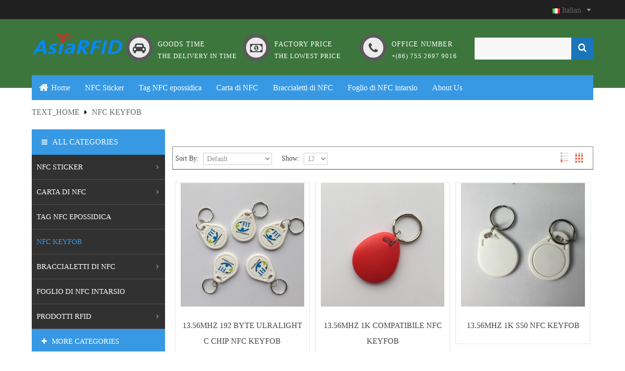

--- FILE ---
content_type: text/html; charset=utf-8
request_url: https://www.infcsticker.com/it/nfc-keyfob-it
body_size: 9244
content:
<!DOCTYPE html>
<!--[if IE]><![endif]-->
<!--[if IE 8 ]><html dir="direction" lang="code" class="ie8"><![endif]-->
<!--[if IE 9 ]><html dir="direction" lang="code" class="ie9"><![endif]-->
<!--[if (gt IE 9)|!(IE)]><!-->
<html dir="direction" lang="code">
<!--<![endif]-->
<head>

<meta charset="UTF-8" />
<meta name="viewport" content="width=device-width, initial-scale=1">
<title>13.56Mhz NFC Key fob</title>
<base href="https://www.infcsticker.com/" />
<link rel="alternate" hreflang="en" href="https://www.infcsticker.com/nfc-keyfob" /><link rel="alternate" hreflang="bg" href="https://www.infcsticker.com/bg/nfc-keyfob-bg" /><link rel="alternate" hreflang="ca" href="https://www.infcsticker.com/ca/nfc-clauer" /><link rel="alternate" hreflang="cs" href="https://www.infcsticker.com/cs/nfc-klicenka" /><link rel="alternate" hreflang="da" href="https://www.infcsticker.com/da/nfc-handsender" /><link rel="alternate" hreflang="de" href="https://www.infcsticker.com/de/nfc-schlusselanhanger" /><link rel="alternate" hreflang="fi" href="https://www.infcsticker.com/fi/nfc-kauko-ohjain" /><link rel="alternate" hreflang="fr" href="https://www.infcsticker.com/fr/ouverture-de-la-nfc" /><link rel="alternate" hreflang="hu" href="https://www.infcsticker.com/hu/nfc-taviranyito" /><link rel="alternate" hreflang="ja" href="https://www.infcsticker.com/ja/nfc-58280733" /><link rel="alternate" hreflang="ko" href="https://www.infcsticker.com/ko/nfc-keyfob-ko" /><link rel="alternate" hreflang="nl" href="https://www.infcsticker.com/nl/nfc-keyfob-nl" /><link rel="alternate" hreflang="pt" href="https://www.infcsticker.com/pt/nfc-keyfob-pt" /><link rel="alternate" hreflang="ro" href="https://www.infcsticker.com/ro/nfc-keyfob-ro" /><link rel="alternate" hreflang="ru" href="https://www.infcsticker.com/ru/nfc-brelok" /><link rel="alternate" hreflang="sl" href="https://www.infcsticker.com/sl/nfc-keyfob-sl" /><link rel="alternate" hreflang="es" href="https://www.infcsticker.com/es/llavero-nfc" /><link rel="alternate" hreflang="sv" href="https://www.infcsticker.com/sv/nfc-handsandare" />			
<meta name="description" content="NFC Keyfob - <p><br></p>" />
<meta name="keywords" content= "Keyfob NFC, RFID Keyfob, Ntag203 portachiavi, portachiavi RFID 13.56Mhz NFC Keyfob" />
<meta http-equiv="X-UA-Compatible" content="IE=edge">

<!--<meta name="og:image" content="https://www.inkjetcard.com/image/cache/catalog/RFID-card/IMG_1599-450x450.jpg" />-->

<link href="https://www.infcsticker.com/it/nfc-keyfob-it/page/2" rel="next" />
<link href="https://www.infcsticker.com/it/nfc-keyfob-it" rel="canonical" />
<script src="catalog/view/javascript/jquery/jquery-2.1.1.min.js" type="text/javascript"></script>
<link href="catalog/view/javascript/bootstrap/css/bootstrap.min.css" rel="stylesheet" media="screen" />
<script src="catalog/view/javascript/bootstrap/js/bootstrap.min.js" type="text/javascript"></script>
<script src="catalog/view/javascript/opentheme/owlcarousel/owl.carousel.js" type="text/javascript"></script>
<link href="catalog/view/javascript/font-awesome/css/font-awesome.min.css" rel="stylesheet" type="text/css" />
<link href="//fonts.googleapis.com/css?family=Open+Sans:400,400i,300,700" rel="stylesheet" type="text/css" />
<link href='https://fonts.googleapis.com/css?family=Montserrat:400,700' rel='stylesheet' type='text/css' />
<link href='https://fonts.googleapis.com/css?family=Raleway:400,100,200,600,500,700,800,900' rel='stylesheet' type='text/css' />
<link href="catalog/view/theme/tt_matalo_home1/stylesheet/stylesheet.css" rel="stylesheet" type="text/css">
<link href="catalog/view/theme/tt_matalo_home1/stylesheet/animate.css" rel="stylesheet" type="text/css">
<link href="catalog/view/theme/tt_matalo_home1/stylesheet/opentheme/hozmegamenu/css/custommenu.css" rel="stylesheet">
<script src="catalog/view/javascript/opentheme/hozmegamenu/custommenu.js" type="text/javascript"></script>
<script src="catalog/view/javascript/opentheme/hozmegamenu/mobile_menu.js" type="text/javascript"></script>
<link href="catalog/view/theme/tt_matalo_home1/stylesheet/opentheme/css/owl.carousel.css" rel="stylesheet">
<script src="catalog/view/javascript/jquery/elevatezoom/jquery.elevatezoom.js" type="text/javascript"></script>
<script src="catalog/view/javascript/opentheme/ocslideshow/jquery.nivo.slider.js" type="text/javascript"></script>
<link href="catalog/view/theme/tt_matalo_home1/stylesheet/opentheme/vermegamenu/css/ocsvegamenu.css" type="text/css" rel="stylesheet" media="screen" />
<script src="catalog/view/javascript/common.js" type="text/javascript"></script>
<script src="catalog/view/javascript/opentheme/vermegamenu/custommenu.js" type="text/javascript"></script>
<!--script type="text/javascript" src="https://cs.ecqun.com/?id=499919&scheme=3" charset="utf-8"></script>
<script language="javascript" type="text/javascript" src="https://js.users.51.la/18850968.js"></script>
<noscript><a href="https://www.51.la/?18850968" target="_blank"><img alt="&#x6211;&#x8981;&#x5566;&#x514D;&#x8D39;&#x7EDF;&#x8BA1;" src="https://img.users.51.la/18850968.asp" style="border:none" /></a></noscript--><script type="text/javascript">
    $(document).ready(function() {
        $("*").find("a[href='"+window.location.href+"']").each(function(){
            $(this).addClass("current");
		}) ;
		
		
});
$(document).ready(function() {
	var current_page = window.location.href;
	if(current_page.match(/ocbestseller/)){
		$('a[href$="ocbestseller"]').addClass("current");
	};
	if(current_page.match(/ocnewproduct/)){
		$('a[href$="ocnewproduct"]').addClass("current");
	};
	if(current_page.match(/contact/)){
		$('a[href$="contact"]').addClass("current");
	};
});
</script>

			<link rel="stylesheet" href="catalog/view/javascript/jquery.cluetip.css" type="text/css" />
			<script src="catalog/view/javascript/jquery.cluetip.js" type="text/javascript"></script>
			
			<script type="text/javascript">
				$(document).ready(function() {
				$('a.title').cluetip({splitTitle: '|'});
				  $('ol.rounded a:eq(0)').cluetip({splitTitle: '|', dropShadow: false, cluetipClass: 'rounded', showtitle: false});
				  $('ol.rounded a:eq(1)').cluetip({cluetipClass: 'rounded', dropShadow: false, showtitle: false, positionBy: 'mouse'});
				  $('ol.rounded a:eq(2)').cluetip({cluetipClass: 'rounded', dropShadow: false, showtitle: false, positionBy: 'bottomTop', topOffset: 70});
				  $('ol.rounded a:eq(3)').cluetip({cluetipClass: 'rounded', dropShadow: false, sticky: true, ajaxCache: false, arrows: true});
				  $('ol.rounded a:eq(4)').cluetip({cluetipClass: 'rounded', dropShadow: false});  
				});
			</script>
			
</head>
<body class="product-category-63">
<div id="top">
  <div class="container">
    <div class="row">
		<!--div class="left-header col-md-5 col-sm-5 col-sms-12">
			<p class="welcome-msg">Welcome ! </p>
		</div-->
		<div class="right-header col-md-12 col-sm-12col-sms-12">

			<div class="row-header">
		
				<div class="text-welcome"><p>Default welcome msg!</p></div>	
                	<div class="currency-language">
					
					<!-- Language -->
<form action="https://www.infcsticker.com/index.php?route=common/language/language" method="post" enctype="multipart/form-data" id="language_form">
	<div class="dropdown" style="padding:2px 5px 0;float: left;line-height: 20px;">
																																										<a href="#" class="dropdown-toggle" data-hover="dropdown" data-toggle="dropdown"><img src="image/flags/it.png" alt="Italian" title="Italian" width="16px" height="11px" /> Italian &nbsp;&nbsp<span class="fa fa-caret-down arrow"></span></a>
																																										<ul class="dropdown-menu">
		  		  
		  
		  <li><a href="en/"><img src="image/flags/gb.png" alt="English" title="English"> English</a></li>
		  
		  
	
		  		  
		  
		  <li><a href="bg/"><img src="image/flags/bg.png" alt="Bulgarian" title="Bulgarian"> Bulgarian</a></li>
		  
		  
	
		  		  
		  
		  <li><a href="ca/"><img src="image/flags/ca.png" alt="Catalan" title="Catalan"> Catalan</a></li>
		  
		  
	
		  		  
		  
		  <li><a href="cs/"><img src="image/flags/cs.png" alt="Czech" title="Czech"> Czech</a></li>
		  
		  
	
		  		  
		  
		  <li><a href="da/"><img src="image/flags/dk.png" alt="Danish" title="Danish"> Danish</a></li>
		  
		  
	
		  		  
		  
		  <li><a href="de/"><img src="image/flags/de.png" alt="Deutsch" title="Deutsch"> Deutsch</a></li>
		  
		  
	
		  		  
		  
		  <li><a href="fi/"><img src="image/flags/fi.png" alt="Finnish" title="Finnish"> Finnish</a></li>
		  
		  
	
		  		  
		  
		  <li><a href="fr/"><img src="image/flags/fr.png" alt="French" title="French"> French</a></li>
		  
		  
	
		  		  
		  
		  <li><a href="hu/"><img src="image/flags/hu.png" alt="Hungarian" title="Hungarian"> Hungarian</a></li>
		  
		  
	
		  		  
		  
		  <li><a href="it/"><img src="image/flags/it.png" alt="Italian" title="Italian"> Italian</a></li>
		  
		  
	
		  		  
		  
		  <li><a href="ja/"><img src="image/flags/jp.png" alt="Japanese" title="Japanese"> Japanese</a></li>
		  
		  
	
		  		  
		  
		  <li><a href="ko/"><img src="image/flags/kr.png" alt="Korean" title="Korean"> Korean</a></li>
		  
		  
	
		  		  
		  
		  <li><a href="nl/"><img src="image/flags/nl.png" alt="Nederlands" title="Nederlands"> Nederlands</a></li>
		  
		  
	
		  		  
		  
		  <li><a href="pt/"><img src="image/flags/br.png" alt="Portugu" title="Portugu"> Portugu</a></li>
		  
		  
	
		  		  
		  
		  <li><a href="ro/"><img src="image/flags/ro.png" alt="Romanian" title="Romanian"> Romanian</a></li>
		  
		  
	
		  		  
		  
		  <li><a href="ru/"><img src="image/flags/ru.png" alt="Russian" title="Russian"> Russian</a></li>
		  
		  
	
		  		  
		  
		  <li><a href="sl/"><img src="image/flags/sl.png" alt="Slovenian" title="Slovenian"> Slovenian</a></li>
		  
		  
	
		  		  
		  
		  <li><a href="es/"><img src="image/flags/es.png" alt="Spanish" title="Spanish"> Spanish</a></li>
		  
		  
	
		  		  
		  
		  <li><a href="sv/"><img src="image/flags/sv.png" alt="Swedish" title="Swedish"> Swedish</a></li>
		  
		  
	
		  		</ul>
	</div>
	
	<input type="hidden" name="code" value="" />
	<input type="hidden" name="redirect" value="https://www.infcsticker.com/it/nfc-keyfob-it" />
</form>
				</div>
			</div>
		</div>
    </div>
  </div>
</div>
<header>
<div class="header" >
  <div class="container">
	<div class="header-inner">
    <div class="row">
      <div class="col-md-2 col-sm-12 col-sms-12" style="margin-top: 10px;padding-right: 5px;">
		<div id="logo">
                  <a href="https://www.infcsticker.com/it/"><img src="https://www.infcsticker.com/image/catalog/log.png" title="NFC tag Sticker, Blank NFC Cards , NFC Epoxy Tag, NFC Wristbands Supplier in China" alt="NFC tag Sticker, Blank NFC Cards , NFC Epoxy Tag, NFC Wristbands Supplier in China" class="img-responsive" /></a>
          		</div>
      </div>
      <div class="col-md-10 col-sm-12 col-sms-12">
		<div class="header-block-static">
			<div class="row">
				<div class="box-col box-col-1 col-md-3 col-sm-2 col-sms-12">
				<div class="box-col-inner">
				<div class="pull-left"><em class="fa fa-car"></em></div>
				<div class="media-body">
				<h3>Goods time</h3>
				The delivery in time</div>
				</div>
				</div>
				<div class="box-col box-col-2 col-md-3 col-sm-2 col-sms-12">
				<div class="box-col-inner">
				<div class="pull-left"><em class="fa fa-money"></em></div>
				<div class="media-body">
				<h3>Factory price</h3>
				The lowest price</div>
				</div>
				</div>
				<div class="box-col box-col-3 col-md-3 col-sm-2 col-sms-12">
				<div class="box-col-inner">
				<div class="pull-left"><em class="fa fa-phone"></em></div>
				<div class="media-body">
				<h3>Office number</h3>
				+(86) 755 2697 9016</div>
				</div>
				</div>

				
				
			</div>   
		</div>
		</div>
		</div>
		
		
		<div class="cart-search">
			<div class="header-search"><div id="search" class="input-group">
  <input type="text" name="search" value="" placeholder="" class="form-control input-lg" />
  <span class="input-group-btn">
    <button type="button" class="btn btn-default btn-lg"><i class="fa fa-search "></i></button>
  </span>
</div></div>
		</div>
    
		
    
	</div>
	</div>
</div>
</header>
<div class="ma-nav-mobile-container visible-xs">
	<div class="container">
		<div class="navbar">
			<div id="navbar-inner" class="navbar-inner navbar-inactive">
                                <div class="menu-mobile">
                                    <a class="btn btn-navbar navbar-toggle">
                                            <span class="icon-bar"></span>
                                            <span class="icon-bar"></span>
                                            <span class="icon-bar"></span>
                                    </a>
                                    <span class="brand navbar-brand">Categories</span>
                                </div>
				<div id="wrap-ma-mobilemenu" class="mobilemenu nav-collapse collapse">
					<ul id="ma-mobilemenu" class="mobilemenu nav-collapse collapse"><li><span class=" button-view1 collapse1"><a href="https://www.infcsticker.com/it/braccialetti-di-nfc">Braccialetti di NFC</a></span><ul class="level2"><li><span class="button-view2   no-close"><a href="https://www.infcsticker.com/it/braccialetto-in-silicone-nfc">Braccialetto in silicone NFC</a></span><ul class="level3"></ul></li><li><span class="button-view2   no-close"><a href="https://www.infcsticker.com/it/tessuto-tessuto-nfc-wristband">Tessuto/tessuto NFC Wristband</a></span><ul class="level3"></ul></li></ul></li><li><span class=" button-view1 collapse1"><a href="https://www.infcsticker.com/it/carta-di-nfc">Carta di NFC</a></span><ul class="level2"><li><span class="button-view2   no-close"><a href="https://www.infcsticker.com/it/biglietti-nfc-in-bianco">Biglietti NFC in bianco</a></span><ul class="level3"></ul></li><li><span class="button-view2   no-close"><a href="https://www.infcsticker.com/it/scheda-stampabile-di-nfc">Scheda stampabile di NFC</a></span><ul class="level3"></ul></li></ul></li><li><span class=" button-view1 collapse1"><a href="https://www.infcsticker.com/it/carte-di-plastica">Carte di plastica</a></span><ul class="level2"><li><span class="button-view2   no-close"><a href="https://www.infcsticker.com/it/carte-di-plastica-non-standard">Carte di plastica non Standard</a></span><ul class="level3"></ul></li><li><span class="button-view2   no-close"><a href="https://www.infcsticker.com/it/carte-di-plastica-standard">Carte di plastica standard</a></span><ul class="level3"></ul></li></ul></li><li><span class=" button-view1 no-close"><a href="https://www.infcsticker.com/it/foglio-di-nfc-intarsio">Foglio di NFC intarsio</a></span><ul class="level2"></ul></li><li><span class=" button-view1 no-close"><a href="https://www.infcsticker.com/it/nfc-keyfob-it">NFC Keyfob</a></span><ul class="level2"></ul></li><li><span class=" button-view1 collapse1"><a href="https://www.infcsticker.com/it/nfc-sticker-it">NFC Sticker</a></span><ul class="level2"><li><span class="button-view2   no-close"><a href="https://www.infcsticker.com/it/abs-nfc-disco-tag-adesivo">ABS NFC disco Tag adesivo</a></span><ul class="level3"></ul></li><li><span class="button-view2   no-close"><a href="https://www.infcsticker.com/it/adesivo-epossidico-nfc">Adesivo epossidico NFC</a></span><ul class="level3"></ul></li><li><span class="button-view2   no-close"><a href="https://www.infcsticker.com/it/il-metallo-nfc-sticker">Il metallo NFC Sticker</a></span><ul class="level3"></ul></li><li><span class="button-view2   no-close"><a href="https://www.infcsticker.com/it/morbido-nfc-sticker">Morbido NFC Sticker</a></span><ul class="level3"></ul></li><li><span class="button-view2   no-close"><a href="https://www.infcsticker.com/it/nfc-disco-adesivo-it">NFC disco adesivo</a></span><ul class="level3"></ul></li></ul></li><li><span class=" button-view1 collapse1"><a href="https://www.infcsticker.com/it/prodotti-rfid">Prodotti RFID</a></span><ul class="level2"><li><span class="button-view2   no-close"><a href="https://www.infcsticker.com/it/inlay-rfid">Inlay RFID</a></span><ul class="level3"></ul></li><li><span class="button-view2   no-close"><a href="https://www.infcsticker.com/it/rfid-card-it">RFID Card</a></span><ul class="level3"></ul></li><li><span class="button-view2   no-close"><a href="https://www.infcsticker.com/it/rfid-keyfob-it">RFID Keyfob</a></span><ul class="level3"></ul></li><li><span class="button-view2   no-close"><a href="https://www.infcsticker.com/it/tag-rfid-epossidica">Tag RFID epossidica</a></span><ul class="level3"></ul></li></ul></li><li><span class=" button-view1 collapse1"><a href="https://www.infcsticker.com/it/stampabile-a-getto-d-inchiostro-bianco-carta">Stampabile a getto d'inchiostro bianco carta</a></span><ul class="level2"><li><span class="button-view2   no-close"><a href="https://www.infcsticker.com/it/carta-inkjet-rfid-13-56mhz">Carta Inkjet RFID 13.56Mhz</a></span><ul class="level3"></ul></li><li><span class="button-view2   no-close"><a href="https://www.infcsticker.com/it/schede-125khz-rfid-a-getto-d-inchiostro">Schede 125Khz RFID a getto d'inchiostro</a></span><ul class="level3"></ul></li></ul></li><li><span class=" button-view1 collapse1"><a href="https://www.infcsticker.com/it/stampante-termica-in-bianco-pvc-card">Stampante termica in bianco PVC Card</a></span><ul class="level2"><li><span class="button-view2   no-close"><a href="https://www.infcsticker.com/it/125khz-rfid-card-vuoto">125Khz RFID Card vuoto</a></span><ul class="level3"></ul></li><li><span class="button-view2   no-close"><a href="https://www.infcsticker.com/it/13-56mhz-rfid-card-vuoto">13.56Mhz RFID Card vuoto</a></span><ul class="level3"></ul></li><li><span class="button-view2   no-close"><a href="https://www.infcsticker.com/it/860-960mhz-rfid-card-vuoto">860-960Mhz RFID Card vuoto</a></span><ul class="level3"></ul></li></ul></li><li><span class=" button-view1 no-close"><a href="https://www.infcsticker.com/it/tag-nfc-epossidica">Tag NFC epossidica</a></span><ul class="level2"></ul></li></ul>				</div>
			</div>
		</div>
	</div>
</div>
<div class="nav-container visible-lg visible-md">
<div class="container">
	<div class="nav1">
		<div class="nav2">
			<div id="pt_custommenu" class="pt_custommenu">
			<div id="pt_menu_home" class="pt_menu"><div class="parentMenu"><a href="/"><span>Home</span></a></div></div><div id="pt_menu60" class="pt_menu nav-1">
<div class="parentMenu">
<a href="https://www.infcsticker.com/it/nfc-sticker-it">
<span>NFC Sticker</span>
</a>
</div>
<div id="popup60" class="popup" style="display: none; width: 1228px;">
<div class="block1" id="block160">
<div class="column last col1"><div class="itemMenu level1"><a class="itemMenuName level0 act nochild" href="https://www.infcsticker.com/it/abs-nfc-disco-tag-adesivo"><span>ABS&nbsp;NFC&nbsp;disco&nbsp;Tag&nbsp;adesivo</span></a><a class="itemMenuName level0 act nochild" href="https://www.infcsticker.com/it/adesivo-epossidico-nfc"><span>Adesivo&nbsp;epossidico&nbsp;NFC</span></a><a class="itemMenuName level0 act nochild" href="https://www.infcsticker.com/it/il-metallo-nfc-sticker"><span>Il&nbsp;metallo&nbsp;NFC&nbsp;Sticker</span></a><a class="itemMenuName level0 act nochild" href="https://www.infcsticker.com/it/morbido-nfc-sticker"><span>Morbido&nbsp;NFC&nbsp;Sticker</span></a><a class="itemMenuName level0 act nochild" href="https://www.infcsticker.com/it/nfc-disco-adesivo-it"><span>NFC&nbsp;disco&nbsp;adesivo</span></a></div></div>
<div class="clearBoth"></div>
</div>
</div>
</div><div id="pt_menu62" class="pt_menu nav-2 pt_menu_no_child">
<div class="parentMenu">
<a href="https://www.infcsticker.com/it/tag-nfc-epossidica">
<span>Tag NFC epossidica</span>
</a>
</div>
</div><div id="pt_menu59" class="pt_menu nav-3">
<div class="parentMenu">
<a href="https://www.infcsticker.com/it/carta-di-nfc">
<span>Carta di NFC</span>
</a>
</div>
<div id="popup59" class="popup" style="display: none; width: 1228px;">
<div class="block1" id="block159">
<div class="column last col1"><div class="itemMenu level1"><a class="itemMenuName level0 act nochild" href="https://www.infcsticker.com/it/biglietti-nfc-in-bianco"><span>Biglietti&nbsp;NFC&nbsp;in&nbsp;bianco</span></a><a class="itemMenuName level0 act nochild" href="https://www.infcsticker.com/it/scheda-stampabile-di-nfc"><span>Scheda&nbsp;stampabile&nbsp;di&nbsp;NFC</span></a></div></div>
<div class="clearBoth"></div>
</div>
</div>
</div><div id="pt_menu61" class="pt_menu nav-4">
<div class="parentMenu">
<a href="https://www.infcsticker.com/it/braccialetti-di-nfc">
<span>Braccialetti di NFC</span>
</a>
</div>
<div id="popup61" class="popup" style="display: none; width: 1228px;">
<div class="block1" id="block161">
<div class="column last col1"><div class="itemMenu level1"><a class="itemMenuName level0 act nochild" href="https://www.infcsticker.com/it/braccialetto-in-silicone-nfc"><span>Braccialetto&nbsp;in&nbsp;silicone&nbsp;NFC</span></a><a class="itemMenuName level0 act nochild" href="https://www.infcsticker.com/it/tessuto-tessuto-nfc-wristband"><span>Tessuto/tessuto&nbsp;NFC&nbsp;Wristband</span></a></div></div>
<div class="clearBoth"></div>
</div>
</div>
</div><div id="pt_menu66" class="pt_menu nav-5 pt_menu_no_child">
<div class="parentMenu">
<a href="https://www.infcsticker.com/it/foglio-di-nfc-intarsio">
<span>Foglio di NFC intarsio</span>
</a>
</div>
</div>			
			<div id="pt_menu_cms" class="pt_menu">
	        <div class="parentMenu"><a href="https://www.infcsticker.com/about_us"><span>About Us</span></a></div>		
<!--		<div class="parentMenu"><a href="https://www.infcsticker.com/contact"><span>Contact us</span></a></div>-->
            </div>
			
			</div>
		</div>
	</div>
</div>
</div>
<script type="text/javascript">
//<![CDATA[
	var body_class = $('body').attr('class'); 
	if(body_class == 'common-home') {
		$('#pt_menu_home').addClass('act');
	}
	
var CUSTOMMENU_POPUP_EFFECT = 1;
var CUSTOMMENU_POPUP_TOP_OFFSET = 52//]]>
</script><script type="text/javascript">
	$(window).scroll(function () {
	if ($(this).scrollTop() > 145) {
	   $('.nav-container').addClass("fix-nav");
	} else {
	   $('.nav-container').removeClass("fix-nav");
	}
	 });
</script>

<div class="container category-row">
	<ul class="breadcrumb">
						<li><a href="https://www.infcsticker.com/it/">text_home</a></li>
						<li><a href="https://www.infcsticker.com/it/nfc-keyfob-it">NFC Keyfob</a></li>
				</ul>
	<div class="row"><column id="column-left" class="col-md-3 col-sm-3 col-xs-12">
    <div class="vermagemenu visible-lg visible-md" style="padding-right: 15px;">
    <div class="content-vermagemenu"> 
        <h2><i class="fa fa-bars"></i>All categories</h2>
        <div class="navleft-container">
            <div id="pt_vmegamenu" class="pt_vmegamenu">
                <div id="pt_ver_menu_home" class="pt_ver_menu"><div class="parentMenu"><a href="https://www.infcsticker.com/it/nfc-keyfob-it"><span>text_home</span></a></div></div><div id="pt_ver_menu60" class="pt_ver_menu nav-1 had-child">
<div class="parentMenu">
<a href="https://www.infcsticker.com/it/nfc-sticker-it">
<span>NFC Sticker</span>
</a>
</div>
<div id="popup60" class="popup" style="display: none; width:815px"><div class="content-popup"><div class="arrow-left-menu"></div>
<div class="block1" id="block160">
<div class="column last col1"><div class="itemMenu level1"><a class="itemMenuName level0 act nochild" href="https://www.infcsticker.com/it/abs-nfc-disco-tag-adesivo"><span>ABS&nbsp;NFC&nbsp;disco&nbsp;Tag&nbsp;adesivo</span></a><a class="itemMenuName level0 act nochild" href="https://www.infcsticker.com/it/adesivo-epossidico-nfc"><span>Adesivo&nbsp;epossidico&nbsp;NFC</span></a><a class="itemMenuName level0 act nochild" href="https://www.infcsticker.com/it/il-metallo-nfc-sticker"><span>Il&nbsp;metallo&nbsp;NFC&nbsp;Sticker</span></a><a class="itemMenuName level0 act nochild" href="https://www.infcsticker.com/it/morbido-nfc-sticker"><span>Morbido&nbsp;NFC&nbsp;Sticker</span></a><a class="itemMenuName level0 act nochild" href="https://www.infcsticker.com/it/nfc-disco-adesivo-it"><span>NFC&nbsp;disco&nbsp;adesivo</span></a></div></div>
<div class="clearBoth"></div>
</div>
</div></div>
</div><div id="pt_ver_menu59" class="pt_ver_menu nav-2 had-child">
<div class="parentMenu">
<a href="https://www.infcsticker.com/it/carta-di-nfc">
<span>Carta di NFC</span>
</a>
</div>
<div id="popup59" class="popup" style="display: none; width:815px"><div class="content-popup"><div class="arrow-left-menu"></div>
<div class="block1" id="block159">
<div class="column last col1"><div class="itemMenu level1"><a class="itemMenuName level0 act nochild" href="https://www.infcsticker.com/it/biglietti-nfc-in-bianco"><span>Biglietti&nbsp;NFC&nbsp;in&nbsp;bianco</span></a><a class="itemMenuName level0 act nochild" href="https://www.infcsticker.com/it/scheda-stampabile-di-nfc"><span>Scheda&nbsp;stampabile&nbsp;di&nbsp;NFC</span></a></div></div>
<div class="clearBoth"></div>
</div>
</div></div>
</div><div id="pt_ver_menu62" class="pt_ver_menu nav-3 pt_ver_menu_no_child">
<div class="parentMenu">
<a href="https://www.infcsticker.com/it/tag-nfc-epossidica">
<span>Tag NFC epossidica</span>
</a>
</div>
</div><div id="pt_ver_menu63" class="pt_ver_menu act nav-4 pt_ver_menu_no_child">
<div class="parentMenu">
<a href="https://www.infcsticker.com/it/nfc-keyfob-it">
<span>NFC Keyfob</span>
</a>
</div>
</div><div id="pt_ver_menu61" class="pt_ver_menu nav-5 had-child">
<div class="parentMenu">
<a href="https://www.infcsticker.com/it/braccialetti-di-nfc">
<span>Braccialetti di NFC</span>
</a>
</div>
<div id="popup61" class="popup" style="display: none; width:815px"><div class="content-popup"><div class="arrow-left-menu"></div>
<div class="block1" id="block161">
<div class="column last col1"><div class="itemMenu level1"><a class="itemMenuName level0 act nochild" href="https://www.infcsticker.com/it/braccialetto-in-silicone-nfc"><span>Braccialetto&nbsp;in&nbsp;silicone&nbsp;NFC</span></a><a class="itemMenuName level0 act nochild" href="https://www.infcsticker.com/it/tessuto-tessuto-nfc-wristband"><span>Tessuto/tessuto&nbsp;NFC&nbsp;Wristband</span></a></div></div>
<div class="clearBoth"></div>
</div>
</div></div>
</div><div id="pt_ver_menu66" class="pt_ver_menu nav-6 pt_ver_menu_no_child">
<div class="parentMenu">
<a href="https://www.infcsticker.com/it/foglio-di-nfc-intarsio">
<span>Foglio di NFC intarsio</span>
</a>
</div>
</div><div id="pt_ver_menu100" class="pt_ver_menu nav-7 had-child">
<div class="parentMenu">
<a href="https://www.infcsticker.com/it/prodotti-rfid">
<span>Prodotti RFID</span>
</a>
</div>
<div id="popup100" class="popup" style="display: none; width:815px"><div class="content-popup"><div class="arrow-left-menu"></div>
<div class="block1" id="block1100">
<div class="column last col1"><div class="itemMenu level1"><a class="itemMenuName level0 act nochild" href="https://www.infcsticker.com/it/inlay-rfid"><span>Inlay&nbsp;RFID</span></a><a class="itemMenuName level0 act nochild" href="https://www.infcsticker.com/it/rfid-card-it"><span>RFID&nbsp;Card</span></a><a class="itemMenuName level0 act nochild" href="https://www.infcsticker.com/it/rfid-keyfob-it"><span>RFID&nbsp;Keyfob</span></a><a class="itemMenuName level0 act nochild" href="https://www.infcsticker.com/it/tag-rfid-epossidica"><span>Tag&nbsp;RFID&nbsp;epossidica</span></a></div></div>
<div class="clearBoth"></div>
</div>
</div></div>
</div><div id="pt_ver_menu96" class="pt_ver_menu over-menu nav-8 had-child">
<div class="parentMenu">
<a href="https://www.infcsticker.com/it/stampante-termica-in-bianco-pvc-card">
<span>Stampante termica in bianco PVC Card</span>
</a>
</div>
<div id="popup96" class="popup" style="display: none; width:815px"><div class="content-popup"><div class="arrow-left-menu"></div>
<div class="block1" id="block196">
<div class="column last col1"><div class="itemMenu level1"><a class="itemMenuName level0 act nochild" href="https://www.infcsticker.com/it/125khz-rfid-card-vuoto"><span>125Khz&nbsp;RFID&nbsp;Card&nbsp;vuoto</span></a><a class="itemMenuName level0 act nochild" href="https://www.infcsticker.com/it/13-56mhz-rfid-card-vuoto"><span>13.56Mhz&nbsp;RFID&nbsp;Card&nbsp;vuoto</span></a><a class="itemMenuName level0 act nochild" href="https://www.infcsticker.com/it/860-960mhz-rfid-card-vuoto"><span>860-960Mhz&nbsp;RFID&nbsp;Card&nbsp;vuoto</span></a></div></div>
<div class="clearBoth"></div>
</div>
</div></div>
</div><div id="pt_ver_menu67" class="pt_ver_menu over-menu nav-9 had-child">
<div class="parentMenu">
<a href="https://www.infcsticker.com/it/stampabile-a-getto-d-inchiostro-bianco-carta">
<span>Stampabile a getto d'inchiostro bianco carta</span>
</a>
</div>
<div id="popup67" class="popup" style="display: none; width:815px"><div class="content-popup"><div class="arrow-left-menu"></div>
<div class="block1" id="block167">
<div class="column last col1"><div class="itemMenu level1"><a class="itemMenuName level0 act nochild" href="https://www.infcsticker.com/it/carta-inkjet-rfid-13-56mhz"><span>Carta&nbsp;Inkjet&nbsp;RFID&nbsp;13.56Mhz</span></a><a class="itemMenuName level0 act nochild" href="https://www.infcsticker.com/it/schede-125khz-rfid-a-getto-d-inchiostro"><span>Schede&nbsp;125Khz&nbsp;RFID&nbsp;a&nbsp;getto&nbsp;d'inchiostro</span></a></div></div>
<div class="clearBoth"></div>
</div>
</div></div>
</div><div id="pt_ver_menu111" class="pt_ver_menu over-menu nav-10 had-child">
<div class="parentMenu">
<a href="https://www.infcsticker.com/it/carte-di-plastica">
<span>Carte di plastica</span>
</a>
</div>
<div id="popup111" class="popup" style="display: none; width:815px"><div class="content-popup"><div class="arrow-left-menu"></div>
<div class="block1" id="block1111">
<div class="column last col1"><div class="itemMenu level1"><a class="itemMenuName level0 act nochild" href="https://www.infcsticker.com/it/carte-di-plastica-non-standard"><span>Carte&nbsp;di&nbsp;plastica&nbsp;non&nbsp;Standard</span></a><a class="itemMenuName level0 act nochild" href="https://www.infcsticker.com/it/carte-di-plastica-standard"><span>Carte&nbsp;di&nbsp;plastica&nbsp;standard</span></a></div></div>
<div class="clearBoth"></div>
</div>
</div></div>
</div><div class="more-wrap pt_ver_menu"><div class="parentMenu"><a href="javascript:void(0);" class="more-ver-menu"><span><i class="fa fa-plus"></i>More Categories</span></a></div></div><div class="close-wrap pt_ver_menu over-menu"><div class="parentMenu"><a href="javascript:void(0);" class="close-ver-menu"><span><i class="fa fa-minus"></i>Close Menu</span></a></div></div> 
            </div>	
        </div>
    </div>
</div>
<script type="text/javascript">
//<![CDATA[
var CUSTOMMENU_POPUP_EFFECT = 1;
var CUSTOMMENU_POPUP_TOP_OFFSET = 20//]]>
        $('.vermagemenu h2').click(function () {
            $( ".navleft-container" ).slideToggle("slow");
        });
</script>  </column>
                <div id="content" class="col-md-9 col-sm-9 col-xs-12">	<div class="category-top">
	<h2>NFC Keyfob</h2>
				<div class="category-des"><p><br></p></div>
			</div>
	 <!--<div class="category-list">
		  	</div>-->
            <div class="row-compare"><a href="https://www.infcsticker.com/index.php?route=product/compare" id="compare-total">Product Compare (0)</a></div>
      <div class="product-filter">
        <div class="sort">
          <label class="control-label" for="input-sort">Sort By:</label>
          <select id="input-sort" class="form-control col-sm-3" onchange="location = this.value;">
                                    <option value="https://www.infcsticker.com/it/nfc-keyfob-it?sort=p.sort_order&amp;order=ASC" selected="selected">Default</option>
                                                <option value="https://www.infcsticker.com/it/nfc-keyfob-it?sort=pd.name&amp;order=ASC">Name (A - Z)</option>
                                                <option value="https://www.infcsticker.com/it/nfc-keyfob-it?sort=pd.name&amp;order=DESC">Name (Z - A)</option>
                                                <option value="https://www.infcsticker.com/it/nfc-keyfob-it?sort=p.price&amp;order=ASC">Price (Low &gt; High)</option>
                                                <option value="https://www.infcsticker.com/it/nfc-keyfob-it?sort=p.price&amp;order=DESC">Price (High &gt; Low)</option>
                                                <option value="https://www.infcsticker.com/it/nfc-keyfob-it?sort=rating&amp;order=DESC">Rating (Highest)</option>
                                                <option value="https://www.infcsticker.com/it/nfc-keyfob-it?sort=rating&amp;order=ASC">Rating (Lowest)</option>
                                                <option value="https://www.infcsticker.com/it/nfc-keyfob-it?sort=p.model&amp;order=ASC">Model (A - Z)</option>
                                                <option value="https://www.infcsticker.com/it/nfc-keyfob-it?sort=p.model&amp;order=DESC">Model (Z - A)</option>
                                  </select>
        </div>
        <div class="limit">
          <label class="control-label" for="input-limit">Show:</label>
          <select id="input-limit" class="form-control" onchange="location = this.value;">
                                    <option value="https://www.infcsticker.com/it/nfc-keyfob-it?limit=12" selected="selected">12</option>
                                                <option value="https://www.infcsticker.com/it/nfc-keyfob-it?limit=25">25</option>
                                                <option value="https://www.infcsticker.com/it/nfc-keyfob-it?limit=50">50</option>
                                                <option value="https://www.infcsticker.com/it/nfc-keyfob-it?limit=75">75</option>
                                                <option value="https://www.infcsticker.com/it/nfc-keyfob-it?limit=100">100</option>
                                  </select>
        </div>
        <div class="btn-group">
            <button type="button" id="list-view" class="btn btn-default"  title="button_list"><i class="fa fa-th-list"></i></button>
            <button type="button" id="grid-view" class="btn btn-default"  title="button_grid"><i class="fa fa-th"></i></button>
        </div>
        
        
        
      </div>  
      <div class="row products-category">
                <div class="product-layout product-list col-xs-12">
		<div class="product-container">
			<div class="item-inner">
				  <div class="left-block">
					<div class="product-image">
					<div class="image"><a href="https://www.infcsticker.com/it/nfc-keyfob-it/13-56mhz-192-byte-ulralight-c-chip-nfc-keyfob.html"><img src="https://www.infcsticker.com/image/cache/catalog/NFC-Keyfob/13-56mhz-192byte-ulralight-c-chip-nfc-keyfobnfc-keyfobnfc-keyfob-0009-138-400x400.JPG" alt="13.56Mhz 192 byte Ulralight C Chip NFC Keyfob" title="13.56Mhz 192 byte Ulralight C Chip NFC Keyfob" class="img-responsive" /></a></div>
					</div>
				  </div>
				  <div class="right-block">
					  <div class="caption">
						<div class="name"><a href="https://www.infcsticker.com/it/nfc-keyfob-it/13-56mhz-192-byte-ulralight-c-chip-nfc-keyfob.html">13.56Mhz 192 byte Ulralight C Chip NFC Keyfob</a></div>
						<p class="description">Caratteristiche:&nbsp;1. modello: Ultralight C NFC Keyfob&nbsp;2. materiale: Eco-amichevole ABS&nbsp..</p>
						
					  </div>
					  <div class="actions">
						<div class="button-group">
							
						</div>
					  </div>
				</div>
			</div>
		</div>
		</div>
                <div class="product-layout product-list col-xs-12">
		<div class="product-container">
			<div class="item-inner">
				  <div class="left-block">
					<div class="product-image">
					<div class="image"><a href="https://www.infcsticker.com/it/nfc-keyfob-it/13-56mhz-1k-compatibile-nfc-keyfob.html"><img src="https://www.infcsticker.com/image/cache/catalog/NFC-Keyfob/13-56mhz-1k-compatible-nfc-keyfobnfc-keyfobnfc-keyfob-0010-139-400x400.JPG" alt="13.56Mhz 1k compatibile NFC Keyfob" title="13.56Mhz 1k compatibile NFC Keyfob" class="img-responsive" /></a></div>
					</div>
				  </div>
				  <div class="right-block">
					  <div class="caption">
						<div class="name"><a href="https://www.infcsticker.com/it/nfc-keyfob-it/13-56mhz-1k-compatibile-nfc-keyfob.html">13.56Mhz 1k compatibile NFC Keyfob</a></div>
						<p class="description">Caratteristiche:&nbsp;1. modello:   1K NFC keyfob&nbsp;2. materiale: Eco-amichevole ABS&nbsp;3. freq..</p>
						
					  </div>
					  <div class="actions">
						<div class="button-group">
							
						</div>
					  </div>
				</div>
			</div>
		</div>
		</div>
                <div class="product-layout product-list col-xs-12">
		<div class="product-container">
			<div class="item-inner">
				  <div class="left-block">
					<div class="product-image">
					<div class="image"><a href="https://www.infcsticker.com/it/nfc-keyfob-it/13-56mhz-1k-s50-nfc-keyfob-it.html"><img src="https://www.infcsticker.com/image/cache/catalog/NFC-Keyfob/13-56mhz-1k-s50-nfc-keyfobnfc-keyfobnfc-keyfob-0011-140-400x400.jpg" alt="13.56Mhz 1k S50 NFC Keyfob" title="13.56Mhz 1k S50 NFC Keyfob" class="img-responsive" /></a></div>
					</div>
				  </div>
				  <div class="right-block">
					  <div class="caption">
						<div class="name"><a href="https://www.infcsticker.com/it/nfc-keyfob-it/13-56mhz-1k-s50-nfc-keyfob-it.html">13.56Mhz 1k S50 NFC Keyfob</a></div>
						<p class="description">Caratteristiche:&nbsp;1. modello:   1K NFC keyfob&nbsp;2. materiale: Eco-amichevole ABS&nbsp;3. freq..</p>
						
					  </div>
					  <div class="actions">
						<div class="button-group">
							
						</div>
					  </div>
				</div>
			</div>
		</div>
		</div>
                <div class="product-layout product-list col-xs-12">
		<div class="product-container">
			<div class="item-inner">
				  <div class="left-block">
					<div class="product-image">
					<div class="image"><a href="https://www.infcsticker.com/it/nfc-keyfob-it/13-56mhz-abs-888-byte-tipo-2-ntag216-nfc-keyfob-it.html"><img src="https://www.infcsticker.com/image/cache/catalog/NFC-Keyfob/13-56mhz-abs-888byte-type-2-ntag216-nfc-keyfobnfc-keyfobnfc-keyfob-0006-135-400x400.JPG" alt="13.56Mhz ABS 888 Byte tipo 2 Ntag216 NFC Keyfob" title="13.56Mhz ABS 888 Byte tipo 2 Ntag216 NFC Keyfob" class="img-responsive" /></a></div>
					</div>
				  </div>
				  <div class="right-block">
					  <div class="caption">
						<div class="name"><a href="https://www.infcsticker.com/it/nfc-keyfob-it/13-56mhz-abs-888-byte-tipo-2-ntag216-nfc-keyfob-it.html">13.56Mhz ABS 888 Byte tipo 2 Ntag216 NFC Keyfob</a></div>
						<p class="description">Caratteristiche:&nbsp;1. modello: Ntag216 NFC keyfob&nbsp;2. materiale: Eco-amichevole ABS&nbsp;3. f..</p>
						
					  </div>
					  <div class="actions">
						<div class="button-group">
							
						</div>
					  </div>
				</div>
			</div>
		</div>
		</div>
                <div class="product-layout product-list col-xs-12">
		<div class="product-container">
			<div class="item-inner">
				  <div class="left-block">
					<div class="product-image">
					<div class="image"><a href="https://www.infcsticker.com/it/nfc-keyfob-it/13-56mhz-abs-tipo-2-ntag213-nfc-portachiavi-con-logo.html"><img src="https://www.infcsticker.com/image/cache/catalog/NFC-Keyfob/13-56mhz-abs-type-2-ntag213-nfc-keyfob-with-logonfc-keyfobnfc-keyfob-0007-136-400x400.JPG" alt="13.56Mhz ABS tipo 2 Ntag213 NFC portachiavi con logo" title="13.56Mhz ABS tipo 2 Ntag213 NFC portachiavi con logo" class="img-responsive" /></a></div>
					</div>
				  </div>
				  <div class="right-block">
					  <div class="caption">
						<div class="name"><a href="https://www.infcsticker.com/it/nfc-keyfob-it/13-56mhz-abs-tipo-2-ntag213-nfc-portachiavi-con-logo.html">13.56Mhz ABS tipo 2 Ntag213 NFC portachiavi con logo</a></div>
						<p class="description">Caratteristiche:&nbsp;1. modello: Ntag213 NFC keyfob&nbsp;2. materiale: Eco-amichevole ABS&nbsp;3. f..</p>
						
					  </div>
					  <div class="actions">
						<div class="button-group">
							
						</div>
					  </div>
				</div>
			</div>
		</div>
		</div>
                <div class="product-layout product-list col-xs-12">
		<div class="product-container">
			<div class="item-inner">
				  <div class="left-block">
					<div class="product-image">
					<div class="image"><a href="https://www.infcsticker.com/it/nfc-keyfob-it/13-56mhz-desfire-ev1-2k-abs-nfc-keyfob-it.html"><img src="https://www.infcsticker.com/image/cache/catalog/NFC-Keyfob/13-56mhz-desfire-ev1-2k-abs-nfc-keyfobrfid-productsnfc-keyfob-0003-132-400x400.jpg" alt="13.56Mhz DESFire EV1 2K ABS NFC Keyfob" title="13.56Mhz DESFire EV1 2K ABS NFC Keyfob" class="img-responsive" /></a></div>
					</div>
				  </div>
				  <div class="right-block">
					  <div class="caption">
						<div class="name"><a href="https://www.infcsticker.com/it/nfc-keyfob-it/13-56mhz-desfire-ev1-2k-abs-nfc-keyfob-it.html">13.56Mhz DESFire EV1 2K ABS NFC Keyfob</a></div>
						<p class="description">Caratteristiche:&nbsp;1. modello: Ultraleggero Chip NFC Keyfob&nbsp;2. materiale: Eco-amichevole ABS..</p>
						
					  </div>
					  <div class="actions">
						<div class="button-group">
							
						</div>
					  </div>
				</div>
			</div>
		</div>
		</div>
                <div class="product-layout product-list col-xs-12">
		<div class="product-container">
			<div class="item-inner">
				  <div class="left-block">
					<div class="product-image">
					<div class="image"><a href="https://www.infcsticker.com/it/nfc-keyfob-it/13-56mhz-desfire-ev1-4k-abs-nfc-keyfob-it.html"><img src="https://www.infcsticker.com/image/cache/catalog/NFC-Keyfob/13-56mhz-desfire-ev1-4k-abs-nfc-keyfobnfc-keyfobnfc-keyfob-0004-133-400x400.JPG" alt="13.56Mhz DESFire EV1 4K ABS NFC Keyfob" title="13.56Mhz DESFire EV1 4K ABS NFC Keyfob" class="img-responsive" /></a></div>
					</div>
				  </div>
				  <div class="right-block">
					  <div class="caption">
						<div class="name"><a href="https://www.infcsticker.com/it/nfc-keyfob-it/13-56mhz-desfire-ev1-4k-abs-nfc-keyfob-it.html">13.56Mhz DESFire EV1 4K ABS NFC Keyfob</a></div>
						<p class="description">Caratteristiche:&nbsp;1. modello: Ultraleggero Chip NFC Keyfob&nbsp;2. materiale: Eco-amichevole ABS..</p>
						
					  </div>
					  <div class="actions">
						<div class="button-group">
							
						</div>
					  </div>
				</div>
			</div>
		</div>
		</div>
                <div class="product-layout product-list col-xs-12">
		<div class="product-container">
			<div class="item-inner">
				  <div class="left-block">
					<div class="product-image">
					<div class="image"><a href="https://www.infcsticker.com/it/nfc-keyfob-it/13-56mhz-desfire-ev1-8k-abs-nfc-keyfob-it.html"><img src="https://www.infcsticker.com/image/cache/catalog/NFC-Keyfob/13-56mhz-desfire-ev1-8k-abs-nfc-keyfobnfc-keyfobnfc-keyfob-0005-134-400x400.JPG" alt="13.56Mhz DESFire EV1 8K ABS NFC Keyfob" title="13.56Mhz DESFire EV1 8K ABS NFC Keyfob" class="img-responsive" /></a></div>
					</div>
				  </div>
				  <div class="right-block">
					  <div class="caption">
						<div class="name"><a href="https://www.infcsticker.com/it/nfc-keyfob-it/13-56mhz-desfire-ev1-8k-abs-nfc-keyfob-it.html">13.56Mhz DESFire EV1 8K ABS NFC Keyfob</a></div>
						<p class="description">Caratteristiche:&nbsp;1. modello: Ultraleggero Chip NFC Keyfob&nbsp;2. materiale: Eco-amichevole ABS..</p>
						
					  </div>
					  <div class="actions">
						<div class="button-group">
							
						</div>
					  </div>
				</div>
			</div>
		</div>
		</div>
                <div class="product-layout product-list col-xs-12">
		<div class="product-container">
			<div class="item-inner">
				  <div class="left-block">
					<div class="product-image">
					<div class="image"><a href="https://www.infcsticker.com/it/nfc-keyfob-it/13-56mhz-plus-s-2k-nfc-keyfob-it.html"><img src="https://www.infcsticker.com/image/cache/catalog/NFC-Keyfob/13-56mhz-plus-s-2k-nfc-keyfobnfc-keyfobnfc-keyfob-0015-144-400x400.JPG" alt="13.56Mhz Plus-S 2K NFC Keyfob" title="13.56Mhz Plus-S 2K NFC Keyfob" class="img-responsive" /></a></div>
					</div>
				  </div>
				  <div class="right-block">
					  <div class="caption">
						<div class="name"><a href="https://www.infcsticker.com/it/nfc-keyfob-it/13-56mhz-plus-s-2k-nfc-keyfob-it.html">13.56Mhz Plus-S 2K NFC Keyfob</a></div>
						<p class="description">Caratteristiche:&nbsp;1. modello: Plus 2K NFC keyfob&nbsp;2. materiale: Eco-amichevole ABS&nbsp;3. f..</p>
						
					  </div>
					  <div class="actions">
						<div class="button-group">
							
						</div>
					  </div>
				</div>
			</div>
		</div>
		</div>
                <div class="product-layout product-list col-xs-12">
		<div class="product-container">
			<div class="item-inner">
				  <div class="left-block">
					<div class="product-image">
					<div class="image"><a href="https://www.infcsticker.com/it/nfc-keyfob-it/13-56mhz-plus-s-4k-nfc-keyfob-it.html"><img src="https://www.infcsticker.com/image/cache/catalog/NFC-Keyfob/13-56mhz-plus-s-4k-nfc-keyfobnfc-keyfobnfc-keyfob-0014-143-400x400.JPG" alt="13.56Mhz Plus-S 4K NFC Keyfob" title="13.56Mhz Plus-S 4K NFC Keyfob" class="img-responsive" /></a></div>
					</div>
				  </div>
				  <div class="right-block">
					  <div class="caption">
						<div class="name"><a href="https://www.infcsticker.com/it/nfc-keyfob-it/13-56mhz-plus-s-4k-nfc-keyfob-it.html">13.56Mhz Plus-S 4K NFC Keyfob</a></div>
						<p class="description">Caratteristiche:&nbsp;1. modello: Plus 4K NFC keyfob&nbsp;2. materiale: Eco-amichevole ABS&nbsp;3. f..</p>
						
					  </div>
					  <div class="actions">
						<div class="button-group">
							
						</div>
					  </div>
				</div>
			</div>
		</div>
		</div>
                <div class="product-layout product-list col-xs-12">
		<div class="product-container">
			<div class="item-inner">
				  <div class="left-block">
					<div class="product-image">
					<div class="image"><a href="https://www.infcsticker.com/it/nfc-keyfob-it/13-56mhz-plus-x-2k-nfc-keyfob-it.html"><img src="https://www.infcsticker.com/image/cache/catalog/NFC-Keyfob/13-56mhz-plus-x-2k-nfc-keyfobnfc-keyfobnfc-keyfob-0012-141-400x400.jpg" alt="13.56Mhz Plus-X 2K NFC Keyfob" title="13.56Mhz Plus-X 2K NFC Keyfob" class="img-responsive" /></a></div>
					</div>
				  </div>
				  <div class="right-block">
					  <div class="caption">
						<div class="name"><a href="https://www.infcsticker.com/it/nfc-keyfob-it/13-56mhz-plus-x-2k-nfc-keyfob-it.html">13.56Mhz Plus-X 2K NFC Keyfob</a></div>
						<p class="description">Caratteristiche:&nbsp;1. modello: Plus 2K NFC keyfob&nbsp;2. materiale: Eco-amichevole ABS&nbsp;3. f..</p>
						
					  </div>
					  <div class="actions">
						<div class="button-group">
							
						</div>
					  </div>
				</div>
			</div>
		</div>
		</div>
                <div class="product-layout product-list col-xs-12">
		<div class="product-container">
			<div class="item-inner">
				  <div class="left-block">
					<div class="product-image">
					<div class="image"><a href="https://www.infcsticker.com/it/nfc-keyfob-it/13-56mhz-plus-x-4k-nfc-keyfob-it.html"><img src="https://www.infcsticker.com/image/cache/catalog/NFC-Keyfob/13-56mhz-plus-x-4k-nfc-keyfobnfc-keyfobnfc-keyfob-0013-142-400x400.JPG" alt="13.56Mhz Plus-X 4K NFC Keyfob" title="13.56Mhz Plus-X 4K NFC Keyfob" class="img-responsive" /></a></div>
					</div>
				  </div>
				  <div class="right-block">
					  <div class="caption">
						<div class="name"><a href="https://www.infcsticker.com/it/nfc-keyfob-it/13-56mhz-plus-x-4k-nfc-keyfob-it.html">13.56Mhz Plus-X 4K NFC Keyfob</a></div>
						<p class="description">Caratteristiche:&nbsp;1. modello: Plus 4K NFC keyfob&nbsp;2. materiale: Eco-amichevole ABS&nbsp;3. f..</p>
						
					  </div>
					  <div class="actions">
						<div class="button-group">
							
						</div>
					  </div>
				</div>
			</div>
		</div>
		</div>
              </div>
      <div class="row">
        <div class="col-sm-6 text-left"><ul class="pagination"><li class="active"><span>1</span></li><li><a href="https://www.infcsticker.com/it/nfc-keyfob-it/page/2">2</a></li><li><a href="https://www.infcsticker.com/it/nfc-keyfob-it/page/2">&gt;</a></li><li><a href="https://www.infcsticker.com/it/nfc-keyfob-it/page/2">&gt;|</a></li></ul></div>
        <div class="col-sm-6 text-right">text_pagination</div>
      </div>
                  </div>
    </div>
</div>
<div class="ma-footer-link-follow">
<div class="container">
<div class="block-link-follow">
	<div class="row">
		<div class="f-col f-col-2 col-sm-8 col-md-8 col-sms-12">
				</div>
		<div class="f-col f-col-1 col-sm-4 col-md-4 col-sms-12">
			<ul class="link-follow">
			
		     	<li class="lsi-social-linkedin"><a class="fa fa-linkedin"  href="https://www.linkedin.com/in/asia-rfid" target="_blank"><span>linkedin</span></a></li>
			
				<li class="last"><a class="fa fa- fa-youtube youtube" href="https://www.youtube.com/channel/UC4T6U7aZIl5917ZVD7wBO0w/videos" target="_blank"><span>Youtube</span></a></li>
				
				<li class="first"><a class="facebook fa fa-facebook" href="https://www.facebook.com/Infcstickercom-1634301773490289/?ref=hl" target="_blank"><span>facebook</span></a></li>
				<li><a class="twitter fa fa-twitter" href="https://twitter.com/infcsticker" target="_blank"><span>twitter</span></a></li>
				
				
			</ul>
		</div>
	</div>
</div>
</div>
</div>
<div class="footer">
	<div class="container">
		<div class="row">
			<div class="column col col-xs-6 col-sm-6 col-md-4">
				<span class="logo"><a href="/"><img src="/image/catalog/log.png" alt="infcsticker.com"></a></span><br>
				<span class="des1" style="line-height: 34px;font-size: 15px;">Established in 2008, Shenzhen Xinyetong Technology Co.,Ltd, is specializing in RFID Tags/Labels, NFC Tags/Labels, RFID Wristbands, Smart Cards, Inkjet Cards etc.</span>
			</div>




			<div class="column col2 col-xs-6 col-sm-6 col-md-4">
			  <div class="footer-title"><h3 style="font-weight: bold;">Products</h3></div>
			  <div class="footer-content">
			   <ul class="toggle-footer">
				 <li>NFC Tag , NFC Card , NFC Disc Tag <br> NFC Wristband , NFC Epoxy Tag , NFC Keyfob <br> RFID Inkjet Card , NFC Inkjet Card <br> Normal Inkjet Card , Magstripe Inkjet Card</li>
				 
                   
			   </ul>
			  </div>
			</div>
<!--			<div class="column col3 col-xs-6 col-sm-6 col-md-3">
			   <div class="footer-title"><h3></h3> </div>
			  <div class="footer-content">
			   <ul class="toggle-footer">
               <li>NFC Inlay </li>
				 <li>RFID Inkjet Card</li>
				 <li>NFC Inkjet Card</li>
                 <li>Normal Inkjet Card</li>
                 <li>RFID Inkjet Card</li>
                 <li>Magstripe Inkjet Card</li>
			   </ul>
			  </div>
			</div> -->
            
            
            
           	<style >
			
			.lixi a{ color:#FFF;}
			.lixi a:hover{ color: #3799E4;}
			
			</style>
            
			
			<div class="column col4 col-xs-6 col-sm-6 col-md-4">
				<div class="footer-static-title">
					<h3 style="font-weight: bold;">CONTACT US</h3>
				</div>
				<div class="footer-static-content">
					<ul>
						<li><span class="fa fa-map-marker">&nbsp;</span>
							<div class="media-body">
								<span>Jingyuan Mansion,Longgang, Shenzhen,Guangdong,China.</span>
							</div>
						</li>
						<li><span class="fa fa-mobile ">&nbsp;</span>
							<div class="media-body lixi" style="padding-top:10px;">
								<span><spang  href="tel:+8675526979016" target="_blank">(0086) 755 2697 9016</span></span>
							</div>
						</li>
                        
         <!--               <li><span class="fa fa-skype">&nbsp;</span>
							<p class="media-body lixi" style="padding-top:10px;" >
								<span><span href="xyt-helen" target="_blank">xyt-helen</span></span>
							</p>
						</li>  -->
                        
						<li class="last"><span class="fa fa-envelope-o" >&nbsp;</span>
							<div class="media-body lixi" style="padding-top:10px;">
								<span><a  href="https://www.infcsticker.com/contact" target="_blank">helen@xinyetongcard.com</a></span>
							</div>
						</li>
                        
					</ul>
				</div>
                
                
                
			</div>
		</div>
	</div>
</div>
<div class="powered">
	<div class="container">
		<div class="row">
			<div class="col-md-12 col-sm-12 col-sms-12" style="text-align: center;">
				<div class="left-powered"><h2>Copyright © 2015 <a href="https://www.infcsticker.com/">www.infcsticker.com</a>. All rights reserved.</h2></div>
                
                <div><a href="https://www.rfid-smart.com/" target="_blank">RFID Tags</a> | <a href="https://www.rfid-smart.com/NFC-Sticker" target="_blank">NFC Sticker</a> | <a href="https://www.nfc-times.com/" target="_blank">RFID Card</a> | <a href="https://www.rfid-nfc-card.com/" target="_blank">RFID Lables</a> | <a href="https://www.nfcclubs.com/" target="_blank">RFID Tags</a> | <a href="https://www.hfrfidcard.com/" target="_blank">HF RFID Card</a> | <a href="https://www.top1rfid.com/" target="_blank">RFID Sticker</a></div>
                
			</div>
            
            
            
			<div class="col-md-6 col-sm-6 col-sms-12">
			</div>
		</div>
	</div>
</div>
<div id="back-top" class="hidden-phone" style="display: block;"> </div>


<!-- Theme created by Welford Media for OpenCart 2.0 www.welfordmedia.co.uk -->
<script type="text/javascript">
	$(document).ready(function(){

	 // hide #back-top first
	 $("#back-top").hide();
	 
	 // fade in #back-top
	 $(function () {
	  $(window).scroll(function () {
	   if ($(this).scrollTop() > 100) {
		$('#back-top').fadeIn();
	   } else {
		$('#back-top').fadeOut();
	   }
	  });
	  // scroll body to 0px on click
	  $('#back-top').click(function () {
	   $('body,html').animate({
		scrollTop: 0
	   }, 800);
	   return false;
	  });
	 });

	});
</script>

<!--script language="JavaScript" src="https://code.54kefu.net/kefu/js/b145/880745.js" type="text/javascript" charset="utf-8"></script-->
    
<!--Start of Tawk.to Script-->
<script type="text/javascript">
var Tawk_API=Tawk_API||{}, Tawk_LoadStart=new Date();
(function(){
var s1=document.createElement("script"),s0=document.getElementsByTagName("script")[0];
s1.async=true;
s1.src='https://embed.tawk.to/593f61deb3d02e11ecc6994c/default';
s1.charset='UTF-8';
s1.setAttribute('crossorigin','*');
s0.parentNode.insertBefore(s1,s0);
})();
Tawk_API.onChatEnded = function(){
wc_chat_ypbib("Chat","New Chat Session");
};
</script>

<!--End of Tawk.to Script-->
    
<script>
  (function(i,s,o,g,r,a,m){i['GoogleAnalyticsObject']=r;i[r]=i[r]||function(){
  (i[r].q=i[r].q||[]).push(arguments)},i[r].l=1*new Date();a=s.createElement(o),
  m=s.getElementsByTagName(o)[0];a.async=1;a.src=g;m.parentNode.insertBefore(a,m)
  })(window,document,'script','//www.google-analytics.com/analytics.js','ga');

  ga('create', 'UA-69301610-1', 'auto');
  ga('send', 'pageview');

</script>
    
    
</body></html>

--- FILE ---
content_type: text/css
request_url: https://www.infcsticker.com/catalog/view/theme/tt_matalo_home1/stylesheet/stylesheet.css
body_size: 19122
content:
@font-face {

 /*   font-family: 'archivoNarrow-bold';*/
    font-family: 'Arial';
    src: url('fonts/archivonarrow-bold.eot');

    src: local('archivoNarrow-bold'),

     url('fonts/archivonarrow-bold.woff') format('woff'),

      url('fonts//archivonarrow-bold.ttf') format('truetype');

}

@font-face {

 /*   font-family: 'ArchivoNarrow-Regular';*/
    font-family: 'Arial';
    src: url('fonts/ArchivoNarrow-Regular.eot');

    src: local('ArchivoNarrow-Regular'),

     url('fonts/ArchivoNarrow-Regular.woff') format('woff'),

      url('fonts//ArchivoNarrow-Regular.ttf') format('truetype');

}

@-webkit-keyframes rotate {

    0% { -webkit-transform:rotate(0); }

    0% { -webkit-transform:rotate(-360deg); }

}

@-moz-keyframes rotate {

    0% { -moz-transform:rotate(0); }

    0% { -moz-transform:rotate(-360deg); }

}

@keyframes rotate {

    0% { transform:rotate(0); }

    0% { transform:rotate(-360deg); }

}

select { border:1px solid #cccccc !important; box-shadow: none !important;}

*{

	padding: 0;

	margin: 0;

}

img {

    max-width: 100%;
    
}

html {

	overflow-y: scroll;

	margin: 0;

	padding: 0;

}

ul, ol { margin:0; }

li { list-style: none;}

body {

	background-color: #ffffff;

	color: #444444;

	font-family: 'archivoNarrow-bold';

	margin: 0px;

	font-size: 16px;

	line-height: 29px;

	padding: 0px;

	font-weight: 400;

	text-align: left;

}

/*b, strong { font-weight:normal; }*/

h1, h2, h3, h4, h5, h6 {

	color: #2f2f2f;

}

a:focus { background:none;}

#content h1 ,#content h2 {

    color: #444;

    font-size: 18px;

    text-transform: uppercase;
    
    line-height: 35px;
}

#content .account-border h1,#content .account-border h2 { margin:0; padding:20px 0; display:inline-block; width:100%; }

/* default font size */

.fa {

	font-size: 14px;

	color:#989898;

}

/* Override the bootstrap defaults */

h1 {

	font-size: 27px;

}

h2 {

	font-size: 24px;

}

h3 {

	font-size: 18px;

}

h4 {

	font-size: 16px;

}

h5 {

	font-size: 14px;

}

h6 {

	font-size: 13px;

}

a, a:visited, a b {

	color: #666;

	font-size:16px;

	text-decoration: none !important;

	cursor: pointer;
    
    line-height: 27px;
}

:focus        { outline:none!important; }

a:focus        { outline:none!important; }

a:hover {

	text-decoration: none !important;

	color:#3799e4;

}

button{

  overflow: visible;

  width: auto;

  border: 0;

  padding: 0;

  margin: 0;

  background: transparent;

  cursor: pointer;

  position: relative;

}

a:hover {

	text-decoration: none;

}

legend {

	font-size: 18px;

	padding: 7px 0px 15px;

}

label {

	font-size: 14px;

	font-weight: normal;

}

select.form-control, textarea.form-control, input[type="text"].form-control, input[type="password"].form-control, input[type="datetime"].form-control, input[type="datetime-local"].form-control, input[type="date"].form-control, input[type="month"].form-control, input[type="time"].form-control, input[type="week"].form-control, input[type="number"].form-control, input[type="email"].form-control, input[type="url"].form-control, input[type="search"].form-control, input[type="tel"].form-control, input[type="color"].form-control {

	font-size: 16px;

	box-shadow:none;

	height:40px;

	border:1px solid #ddd;

	border-radius:0;

}

.input-group input, .input-group select, .input-group .dropdown-menu, .input-group .popover {

	font-size: 14px;

}

.input-group .input-group-addon {

	font-size: 14px;

	height: 30px;

}

/* Fix some bootstrap issues */

span.hidden-xs, span.hidden-sm, span.hidden-md, span.hidden-lg {

	display: inline;

}



.nav-tabs {

	margin-bottom: 15px;

}

div.required .control-label:before {

	content: '* ';

	color: #F00;

	font-weight: bold;

}

/* Gradent to all drop down menus */

.dropdown-menu li > a:hover {

	text-decoration: none;

	color: #ffffff;

	background-color: #229ac8;

	background-image: linear-gradient(to bottom, #23a1d1, #1f90bb);

	background-repeat: repeat-x;

}

/* top */

#logo { text-align:left; margin:8px 0 0; }

#logo a { display:inline-block; }

#top {

    background:#202020;

	position:relative;

	z-index:99999;

	padding: 0;

	border-bottom: #464648 1px solid;

	color:#989898;
	
	padding-bottom: 5px;
    padding-top: 5px;

}
@media (max-width:760px) {
#top {

    background:#202020;

	position:relative;

	z-index:99999;

	padding: 0;

	border-bottom: #464648 1px solid;

	color:#989898;
	padding-bottom: 0px;

}}

#top #currency .currency-select {

	text-align: left;

	text-transform: inherit;

	background:none;

	text-decoration:none !important;

	padding:3px 10px;

}

/*#top .left-header, #top .right-header{text-transform: uppercase;}*/

#top .left-header p{  

	margin: 0;

	text-transform: capitalize;

	font-family: Arial;

	line-height: 44px;

	text-align:left;

}

#top #currency .currency-select:hover,#top #currency li.active .currency-select {

	text-shadow: none;

	color:#3799e4;

	background:none;

	text-decoration:none !important;

}

#top #currency .currency-select:hover span,#top #currency li.active .currency-select span { color:#3799e4; }

.links { margin: 0; padding:0; width: 100%; }

.links li {

	margin-right:0;

	padding:0;

    float: left;

    font-size: 14px;

    line-height: 44px;

	height:44px;

}

.links li a {

	color: #989898;

	font-size:14px;

    display: block;

    padding:0 0 0 13px;

    text-decoration: none;

	padding: 0 6px 0 13px;

	border-left: 1px solid #383838;

}

.links li:last-child a{border-right: 1px solid #383838;}

.links li .nav .open > a { background:none; }

.links li a:hover { color:#3799e4; }

.links li.dropdown a:focus { background-color:inherit; }

.links li:last-child { background: none; }

.links .dropdown-menu li { background: none; width: 100%; text-align: left; line-height: 36px; height:36px; }

.links .dropdown-menu li a { padding: 5px 0; background:none; border:0;}

.links .dropdown-menu li a:hover {  color:#3799e4; background: none; border:0;}

#top-links .dropdown-menu {

	padding:5px 15px;

	border:0;

	background:#2c2c2c;

	border-radius:0;

	margin:0;

	min-width:99px;

}

#top-links .dropdown-menu a {

	text-shadow: none;

}

#top .btn-link strong {

	font-size: 14px;

}

#top-links {

	padding: 0;

	float:right !important;

	position:relative;

}

#top-links a + a {

	margin-left: 15px;

}

#top-links .dropdown-menu .arrow-cart {

	background:url("../image/arrow-up1.png") no-repeat 0 0;

	width:10px;

	height:7px;

	position:absolute;

	top:-10px;

	left:45px;

}

*:before, *:after {

    box-sizing: border-box;

}

*:before, *:after {

    box-sizing: border-box;

}

.currency-language {

    float: right;

}

#currency label {

	float:left;

	font-size: 14px;

	color:#989898;

	text-indent: -9999px;

}

#currency .dropdown-toggle {

    display: block;

	padding:0;

	background:none;

    font-weight: normal;

    margin: 0;

    min-width: auto;

    position: relative;

    text-align: left;

    text-transform: capitalize;

    z-index: 10;

	text-decoration:none !important;

	padding: 14px 10px;

	border-left: 1px solid #383838;

}

#language .dropdown-menu .arrow-cart {

    background: url("../image/arrow-up1.png") no-repeat scroll 0 0;

    height: 7px;

    right: 43px;

    position: absolute;

    top: -9px;

    width: 10px;

}

#language .dropdown-menu { min-width:120px; left:0; margin:0; }

#currency .dropdown-menu { left:0; min-width:56px; margin:0;}

#currency .btn-link span,#currency .btn-link strong {

    color: #989898;

    font-size: 14px;

	font-family: 'archivoNarrow-bold';

	font-weight:400;

    text-align: left;

    text-transform: uppercase;

    text-decoration: none !important;

}

#currency .btn-link span:hover,#currency .btn-link strong:hover {

	text-decoration: none !important;

}

#currency .btn-link strong { margin-right: 3px;}

#currency .btn-link .fa-caret-down {

	color: #989898;

	font-size: 14px;

	position: relative;

	top: 2px;

	left: 0;

	margin-left: 3px;

}

#currency .dropdown-menu .currency-select span { position: relative; top: 0; left: -1px; margin-right: 3px; }

#currency .dropdown-menu .currency-select:hover span { color:#3799e4; }

#language label {

	color: #989898;

    float: left;

    font-size: 14px;

    text-transform: capitalize;

	text-indent:-9999px

}

#language .dropdown-toggle {

    display: block;

    margin: 0;

	background:none;

    padding: 0;

    position: relative;

    text-align: left;

    text-transform: capitalize;

    z-index: 10;

	text-decoration:none !important;

	padding: 14px 10px;

	border-left: 1px solid #383838;

}

#language:hover .btn-link span, #currency:hover .btn-link strong{color:#3799e4;}

#language .btn-link span,#language .btn-link strong {

    color: #989898;

    font-size: 14px;

    font-family: 'archivoNarrow-bold';

	font-weight:400;

    text-align: left;

    text-transform: uppercase;

	margin-right: 2px;

}

#language .btn-link img {

	position: relative;

    top: -1px;

	margin-right: 3px;

}

#language .btn-link .fa-caret-down {

	color: #989898;

	font-size: 14px;

	position: relative;

	top: 2px;

	left: 0;

	margin-left: 3px;

}

#language .dropdown-menu a {

    color: #989898;

    font-size: 15px;

    text-align: left;

    text-transform: inherit;

    padding: 5px 10px;

}

#language .dropdown-menu a:hover {

	color: #3799e4;

	background:none;

}

.currency-language #language  li { float:left; }

.currency-language #language a {

	display: inline-block;

	line-height:25px;

    padding: 5px 7px;

	font-size:14px;

}

.currency-language #language a:hover,.currency-language #language li.active a { color: #3799e4; background:none; }

#language .dropdown-menu img { position: relative; top: -1px; left:-1px; margin-right: 3px;}

.dropdown-menu {

	box-shadow: none;

	border:0;

	background:#2c2c2c;

	min-width: 160px;

	border-radius:0;

	left:0px;

}

.text-welcome { text-align:left; display:none; float:right; margin:0 30px 0 0; }

.text-welcome p {

	font-family: "arial";

    font-size: 14px;

    margin: 6px 0 0;

    padding: 0;

    text-align: left;

    text-transform: capitalize;

}

/*Banner-staic=========================================*/

.home-slider { margin:20px 0 0; }

@media (max-width:760px){
.home-slider { margin:0px 0 0; 
    
}}


.ma-banner-right .overlay {

    background: none repeat scroll 0 0 rgba(0, 0, 0, 0.68);

    display: block;

    height: 0;

    left: 0;

    overflow: hidden;

    position: absolute;

    right: 0;

    top: 0;

    transition: all 0.5s ease 0s;

    width: 100%;

    z-index: 20;

}

.ma-banner-right .box-col:hover .overlay { height:100%; }

.ma-banner-right a.expand {

    border: 5px solid #ffffff;

    border-radius: 30px;

    color: #ffffff;

    display: block;

    font-size: 30px;

    font-weight: 700;

    height: 60px;

    left: 0;

    line-height: 50px;

    margin: -30px auto 0;

    position: absolute;

    right: 0;

    text-align: center;

    top: 50%;

    width: 60px;

    z-index: 100;

}

.banner-static {

	display: inline-block;

    margin: 45px 0 0;

    width: 100%;

}

.banner-static-contain { margin:30px 0 0; }

.banner-static-contain  .banner-box  { position:relative; }

.banner-static .banner { overflow:hidden; }

.banner-home { margin:25px 0 10px; }

.banner-home .box-col {

    overflow: hidden;

    position: relative;

    text-align: center;

}

.banner-home .overlay {

    background:rgba(0, 0, 0, 0.68);

    display: block;

    height: 0;

    left: 0;

    overflow: hidden;

    position: absolute;

    right: 0;

    top: 0;

    transition: all 0.5s ease 0s;

    width: 100%;

    z-index: 20;

}

.banner-home .box-col:hover .overlay {

    height: 100%;

}

.banner-home a.expand {

    border: 5px solid #ffffff;

    border-radius: 30px;

    color: #ffffff;

    display: block;

    font-size: 30px;

    font-weight: 700;

    height: 60px;

    left: 0;

    line-height: 50px;

    margin: -30px auto 0;

    position: absolute;

    right: 0;

    text-align: center;

    top: 50%;

    width: 60px;

    z-index: 100;

}

.banner-static-center {

	background: url("../image/bg-static-center.jpg") no-repeat scroll 50% 0 ;

    margin: 25px 0 0;

    padding: 89px 0;

    width: 100%;

}

.banner-static-center .box-static {

    display: inline-block;

    text-align: right;

    width: 50%;

}

.banner-static-center .static-text1, .banner-static-center .static-text, .banner-static-center .static-text2 {

    display: inline-block;

    width: 100%;

}

.banner-static-center .static-text h3 {

    color: #3799e4;

    font-family: "arial";

    font-size: 60px;

    font-weight: normal;

    line-height: 50px;

    margin: 0;

    text-transform: uppercase;

}

.banner-static-center .static-text1 h3 {

    color: #aaaaaa;

    font-family: "arial";

    font-size: 32px;

    font-weight: normal;

    margin: 5px 0 0;

    text-transform: uppercase;

}

.banner-static-center .static-text2 h3 {

    color: #999999;

    font-family: "arial";

    font-size: 15px;

    font-weight: normal;

    margin: 8px 0 0;

    text-transform: uppercase;

}

.banner-static-center .static-link {

    display: inline-block;

    margin: 12px 0 0;

    width: 100%;

}

.banner-static-center .static-link a {

    background:#8abd85;

    border-radius: 3px;

    color: #ffffff;

    display: inline-block;

    font-family: "arial";

    font-size: 18px;

    padding: 10px 20px;

    text-transform: uppercase;

}

.banner-static-center .static-link a:hover {

    background:#3799e4;

    color: #ffffff;

}

.block-banner-right:hover img { opacity:0.8;}

.block-banner-left { overflow:hidden; margin:30px 0 0; }

.custom-block  { margin:0; border:1px dashed #ebebeb; }

.custom-block .cus-title {

	background:#323a45;

	padding:12px 10px 10px 30px;

}

.custom-block  .cus-title h3 {

	color: #ffffff;

    display: inline-block;

    font-family: "archivonarrow-bold";

    font-size: 18px;

    margin: 0;

    text-transform: uppercase;

    word-wrap: break-word;

}

.custom-block .cus-content { margin:0; padding:20px 30px; }

.custom-block .cus-content h2 {

	font-family: 'archivoNarrow-bold';

	font-weight:400;

	font-size:14px;

	color:#3799e4;

	margin:15px 0 0;

	text-transform:uppercase;

}

.custom-block .cus-content p {

		font-style:italic;

		font-size:14px;

		line-height:27px;

		color:#444;

		margin:10px 0 0;

}

/*===================================================*/

/* search */

.header-block-static { margin:20px 0 0; }

.header-block-static .box-col{  padding: 0 0 0 1px;}

.box-col {

    overflow: hidden;

    position: relative;

    text-align: center;

	padding:0;

}

.header-block-static .box-col-inner {

    cursor: pointer;

}

.header-block-static .pull-left {

	width: 55px;

	  height: 55px;

	  text-align: center;

/*	  line-height: 50px;

	  font-size: 24px;*/

	  margin-right: 10px;

	  border: 7px solid #5a5a5c;

	  background-color: #ebebeb;

	  color: #313133;

	  border-radius: 100%;

}

.header-block-static .pull-left .fa {

    font-size: 24px;

    line-height: 44px;

    text-align: center;

	color:#444;

}

.header-block-static .media-body {

	color: #fff;

	font-family: archivoNarrow-bold;

	text-align: left;

	text-transform: uppercase;

	font-size: 13px;

	line-height: 25px;

	letter-spacing: 1px;

	padding-top: 10px;

}

.box-col-inner:hover .pull-left .fa {

	color:#fff;

}

.box-col-inner:hover .pull-left{ 

	background:#3799e4;

	-webkit-animation: rotate 0.4s linear;

	-moz-animation: rotate 0.4s linear;

	animation: rotate 0.4s linear;

}

.header-block-static .media-body h3 {

	font-size: 14px;

	text-transform: uppercase;

	margin: 0;

/*	line-height: 1.5;*/

	font-family: archivoNarrow-bold;

	color: #fff;

}

.header-search { 

	width:auto;

	text-align:center;

/*	position:absolute;*/

	bottom:6px;

	right:15px;

}

#search {

    width: auto;

	display:inline-block;
	
	float: right;

    bottom: 50px;
}

@media (max-width:760px){
#search {
    width: auto;
    display: inline-block;
    float: right;
    bottom: 0px;
    float: none;
}
}

#search input {

	border: medium none;

	box-shadow: none;

	color: #929191;

	float: left;

	font-size: 16px;

	height: 45px;

	margin: 0;

	padding:0 10px;

	text-transform:capitalize;

	border-radius:0;

	background:#f7f7f7;

/*	display:none;*/
	
	margin-left: 3px;
    width: 199px;
}

/*#search:hover{width:271px;}*/

/*#search:hover input{display:inline-block; width:207px;}*/

#search .btn-lg {

    border: 0 none;

    display: block;

	float:right;

    height: 45px;

    padding: 0;

    width: 45px;

	background-color: #1a75bb;

	outline:none !important;

}

#search .btn-lg:hover{  background-color: #ec4646;}

#search .btn-lg .fa {

	color:#fff;

	font-size:18px;

	margin:-1px 0 0;

}



#search .input-group-btn { width:auto !important; /*float:right; */}

#top-links .dropdown-menu { left:0;}

/* cart */

#top #cart {

	background: url("../image/icon-cart.png") no-repeat scroll 0 10%;

	cursor: pointer;

	float: right;

	margin: 5px 0 0;

	padding: 0 0 0 23px;

	text-align: center;

	width: auto;

}

.top-cart { 

	float:right;

	margin:0;

	position:absolute;

	right:15px;

	top:19px;

}

#cart .icon-cart {

    border: 1px solid #121212;

    border-radius: 100%;

    font-size: 18px;

    height: 44px;

    line-height: 44px;

    margin-right: 10px;

    text-align: center;

    width: 44px;

}

#cart:hover .icon-cart {

	background:#3799e4;

	border:1px solid #3799e4;

}

#cart:hover .icon-cart .fa { color:#fff; }

#cart .icon-cart .fa{

    font-size: 18px;

    margin:0 1px 0 0px;

}

#cart .btn-inverse {

	background: url("../image/icon-cart.png") no-repeat scroll 0 0;

	color:#fff;

	height: 58px;

	padding-left: 58px;

	text-align: center;

	text-transform: uppercase;

	z-index: 1;

	padding-right:0;

}

#cart .title-cart {

	color: #000;

	font-family: 'archivoNarrow-bold';

	font-weight:400;

    display:block;

    font-size: 14px;

    padding:0;

    text-align: left;

    text-transform: uppercase;

    vertical-align: top;

}

#cart #cart-total { 

	text-align:left;

	font-size:14px;

	color:#fff;

	font-family: 'archivoNarrow-bold';

	font-weight: 400;

	color: #fff;

	padding-left: 5px;

}

#cart .top-cart span { clear:both; color: #2f2f2f; }

#cart .table td {

	padding:0 !important;

	vertical-align:inherit !important;

	text-align:right;

	border:0;

	background:none;

}

#cart .dropdown-menu {

	width: 280px;

}

#cart > .btn {

	font-size: 14px;

	line-height: 27px;

	box-shadow: none !important;

	text-shadow: none !important;

}

#cart.open > .btn {

	color: #2f2f2f;

	box-shadow: none !important;

	text-shadow: none !important;

}

#cart.open > .btn:hover {

	color: #444;

}

#cart .dropdown-menu {

	background:#fff;

	box-shadow:0 0 4px 0 rgba(0, 0, 0, 0.14);

	z-index: 1001;

	border: 0;

	padding:15px 20px;

	border:0;

	border-radius:0;

	margin:6px 0 0;

}

#cart .dropdown-menu {

	min-width: 100%;

}

#cart .dropdown-menu table {

	margin-bottom: 10px;

}

#cart .dropdown-menu li p {

	font-size: 14px;

	padding: 0;

	text-align: center;

	padding: 10px;

}

.arrow-cart {

	background: url("../image/arrow-up1.png") no-repeat scroll 0 0;

    height: 7px;

    right: 65px;

    position: absolute;

    top: -10px;

    width: 10px;

}

.row-cart { width:100%; margin-bottom:10px; display:inline-block; }

.row-cart .image-cart {

	width:60px;

	float:left;

}

.row-cart .image-cart .img-thumbnail { border-radius:0; }

.row-cart .cart-content {

	margin-left:75px;

    font-size: 14px;

	text-align:left;

	position:relative;

}

.cart-content .cart-button {

	position:absolute;

	bottom:0px;

	right:0;

}

.cart-content .btn {

	padding:0;

	background:none;

}

.cart-content .btn:hover { background:none; }

.cart-content .btn .fa-times-circle { color:#333; }

.cart-content .btn .fa-times-circle:hover { color:#f57b7a; }

.cart-content .product-name a {

    color: #2d2d2d;

    font-size: 14px;

	font-weight:bold;

    text-transform: capitalize;

}

.cart-content .product-name a:hover {

	color:#f57b7a;

}

.row2-cart { text-align:right; width:100%; font-size:14px; }

.row2-cart { text-align:right; width:100%; font-size:14px;}

.row2-cart .box-cart { margin-bottom:5px; }

.row2-cart .box-cart .text strong {

    font-size: 14px;

	color:#666;

	text-transform:uppercase;

}

.row2-cart .button-cart a {

	background:#3799e4;

    border: 0 none;

    color: #ffffff;

    font-size: 14px;

    padding:6px 10px;

	text-transform:uppercase;

	display:inline-block;

}

.row2-cart .button-cart .fa { margin-right:5px; color:#fff;}

.row2-cart .button-cart {

	display: inline-block;

    margin-top: 15px;

    width: 100%;

}

.row2-cart .button-cart a:hover {

	background:#333;

}

.header {

	display: inline-block;

	padding: 10px 0 0px;

	text-align: center;

	width: 100%;

	min-height:140px;

	background: #3c763d;

}

.header .header-inner {

	position: relative;

	z-index: 999;
	
	margin-bottom: 10px

}

/* menu */

#menu {

	background-color: #229ac8;

	background-image: linear-gradient(to bottom, #23a1d1, #1f90bb);

	background-repeat: repeat-x;

	border-color: #1f90bb #1f90bb #145e7a;

	min-height: 40px;

}

#menu .nav > li > a {

	color: #fff;

	text-shadow: 0 -1px 0 rgba(0, 0, 0, 0.25);

	padding: 10px 15px 10px 15px;

	min-height: 15px;

	background-color: transparent;

}

#menu .nav > li > a:hover, #menu .nav > li.open > a {

	background-color: rgba(0, 0, 0, 0.1);

}

#menu .dropdown-menu {

	padding-bottom: 0;

}

#menu .dropdown-inner {

	display: table;

}

#menu .dropdown-inner ul {

	display: table-cell;

}

#menu .dropdown-inner a {

	min-width: 160px;

	display: block;

	padding: 3px 20px;

	clear: both;

	line-height: 27px;

	color: #333333;

	font-size: 14px;

}

#menu .dropdown-inner li a:hover {

	color: #FFFFFF;

}

#menu .see-all {

	display: block;

	margin-top: 0.5em;

	border-top: 1px solid #DDD;

	padding: 3px 20px;

	-webkit-border-radius: 0 0 4px 4px;

	-moz-border-radius: 0 0 4px 4px;

	border-radius: 0 0 3px 3px;

	font-size: 14px;

}

#menu .see-all:hover, #menu .see-all:focus {

	text-decoration: none;

	color: #ffffff;

	background-color: #229ac8;

	background-image: linear-gradient(to bottom, #23a1d1, #1f90bb);

	background-repeat: repeat-x;

}

#menu #category {

	float: left;

	padding-left: 15px;

	font-size: 16px;

	font-weight: 700;

	line-height: 40px;

	color: #fff;

	text-shadow: 0 1px 0 rgba(0, 0, 0, 0.2);

}

#menu .btn-navbar {

	font-size: 15px;

	font-stretch: expanded;

	color: #FFF;

	padding: 2px 18px;

	float: right;

	background-color: #229ac8;

	background-image: linear-gradient(to bottom, #23a1d1, #1f90bb);

	background-repeat: repeat-x;

	border-color: #1f90bb #1f90bb #145e7a;

}

#menu .btn-navbar:hover, #menu .btn-navbar:focus, #menu .btn-navbar:active, #menu .btn-navbar.disabled, #menu .btn-navbar[disabled] {

	color: #ffffff;

	background-color: #229ac8;

}

/* content */

#content {

	min-height: 300px;

	position:inherit;
    
 /*   margin-bottom: 50px;*/
}

/*Footer static follow ===========================================*/

.ma-footer-link-follow {

  background-color: #313133;

}

.block-link-follow{padding:10px 0;zoom: 0.7;}

.footer-link-follow {

    padding: 25px 0;

}

.footer-static-title {

    margin-bottom: 20px;

}

.footer-link-follow .footer-static-title h3 {

    background-color: #f1f1f1;

    display: inline-block;

    font-size: 18px;

	font-family: "archivonarrow-bold";

    margin: 0;

    padding-right: 30px;

    text-transform: uppercase;

}

.footer-link-follow p.images_static {

    background-color: #ffffff;

    margin: 0;

}

.footer-link-follow p.about {

    background-color: #ffffff;

    margin: 0;

    padding: 10px 15px;

}

.footer-link-follow ul.link-follow {

    background-color: #ffffff;

    display: inline-block;

    margin: 0;

    padding: 0 15px 15px;

    width: 100%;

}

ul.link-follow li {

    float: right;

    margin-left: 15px;

    margin-top: 5px;

}

ul.link-follow a {

position: relative;

  display: block;

  height: 80px;

  line-height: 80px;

  width: 70px;

  text-align: center;

  color: #fff;

  font-size: 30px;

  padding: 0;

  background: url(../image/bg_flow.png) no-repeat 0 0;

}

ul.link-follow a:hover{color: #3799e4;}

ul.link-follow li a span::after {

    border-top: 5px solid #111111;

    bottom: -5px;

}

ul.link-follow li a span::before, ul.link-follow li a span::after {

    border-left: 5px solid rgba(0, 0, 0, 0);

    border-right: 5px solid rgba(0, 0, 0, 0);

    border-top: 5px solid rgba(0, 0, 0, 0.1);

    bottom: -5px;

    content: "";

    height: 0;

    left: 46%;

    position: absolute;

    width: 0;

}

ul.link-follow li a span {

    background: none repeat scroll 0 0 #111111;

    bottom: 40px;

    color: #ffffff;

    font-family: Corbel;

    font-size: 14px;

    font-weight: normal;

    height: auto;

    left: 57%;

    line-height: 27px;

    margin-left: -40px;

    min-width: 70px;

    padding: 1px 5px;

    pointer-events: none;

    position: absolute;

    text-align: center;

    text-indent: 0;

    text-transform: capitalize;

	opacity:0;

}

ul.link-follow li a span::after {

    border-top: 5px solid #111111;

    bottom: -5px;

	

}

ul.link-follow li a:hover span {

    bottom: 66px;

	opacity:1;

}

.footer-link-follow .box-newsletters {

    background-color: #ffffff;

    overflow: hidden;

    padding: 15px;

}

.footer-link-follow .box-shipping, .footer-link-follow .box-order {

    background-color: #ffffff;

    margin: 25px 0 0;

    padding: 20px;

}

.box-order .pull-left, .box-shipping .pull-left {

    background-color: #3799e4;

    border-radius: 100%;

    color: #ffffff;

    font-size: 18px;

    height: 44px;

    line-height: 44px;

    margin-right: 10px;

    text-align: center;

    width: 44px;

}

.pull-left {

    float: left;

}

.shapes {

    background-color: rgba(0, 0, 0, 0);

    height: 0;

    position: absolute;

    width: 0;

}

.media, .media-body {

    overflow: hidden;

}

.footer-static-content .media-body h3 {

    color: #000000;

    font-family: 'archivoNarrow-bold';

	font-weight:800;

    font-size: 14px;

    line-height: 27px;

    margin: 0;

    text-transform: uppercase;

}

.box-order .pull-left .fa, .box-shipping .pull-left .fa { font-size:18px; }

/*End-footer====================*/

/* footer */

.footer {

    padding: 20px 0;

    text-align: left;

	background-color: #3b4348;

	color: #fff;

/*	font-family: arial;*/

}

.footer-title {

    margin-bottom: 20px;

}

.footer h3 {

    display: inline-block;

    font-family: "archivonarrow-bold";

    font-size: 15px;

    margin: 0;

    text-transform: uppercase;

	color: #fff;

}

.footer .footer-content {

	margin: 10px 0 0;

	font-size: 13px;

}

.footer .f-title {

    color: #3799e4;

    float: left;

    margin-right: 10px;

    text-transform: capitalize;

}

.footer .footer-content li {

    line-height: 35px;

}

.footer .footer-content li a {

	font-size: 14px;

	line-height: 26px;

	text-transform: capitalize;

	color: #b9b9b9;

	padding-left: 20px;

	background: url(../image/back-dot.png) no-repeat 0 2px;

}

.footer .footer-content li a:hover {

	color: #3799e4;

	background: url(../image/back-dot.png) no-repeat 0 -67px;

	padding-left: 30px;

}

.footer span.fa {

	border: 2px solid #fff;

    border-radius: 100%;

    color: #ffffff;

    float: left;

    font-size: 20px;

    height: 30px;

    line-height: 27px;

    margin-right: 10px;

    padding-left: 4px;

    text-align: center;

    width: 30px;
    
    margin-top: 8px;

}

.footer .footer-static-content ul li:hover span.fa{

	border: 2px solid #3799e4;

	color: #3799e4;

}

.footer .media-body {

    min-height: 45px;

}

.footer ul li .media-body p {

    line-height: 27px;

    margin: 0;

	font-size:14px;

	color:#fff;

}

.footer .footer-static-content li:hover .media-body p{color:#3799e4;}

.footer .footer-static-content li { margin:0 0 0px; font-size:14px; }

.footer .footer-static-content .payment { margin:30px 0 0; }

.footer-static-2 {

	background:#3c3c3c;

    color: #cbcbcb;

    padding: 20px 0;

    text-align: left;

}



.footer-static-2 .footer-static-title h3 {

    color: #3799e4;

    font-family: impact;

    font-size: 18px;

    font-weight: normal;

    text-transform: capitalize;

}

.footer-static-2 .footer-static-content { display:inline-block; width:100%; margin:10px 0 0; font-size:14px; }

.footer-static-2 .footer-static-content li {

    display: inline-block;

    margin-right:8px;

}

.footer-static-2 .f-col2 .footer-static-content .fa { margin-right:10px; font-size:23px; color:#fff; } 

.footer-static-2 .f-col3  .footer-static-content .fa { margin-right:10px; font-size:23px; color:#fff; }

.footer-static-2 .footer-static-content a { font-size:0; }

.footer-static-2 .footer-static-content a .fa { font-size:23px; color:#fff; }

.powered {

	background:#f0f2f3;

    margin: 0;

    padding:25px 0 20px;

    text-align: left;

	font-family: arial;

}

.left-powered {

    margin:0;

}

.powered h2 {

    color: #444;

    font-size: 16px;

    text-transform: inherit;

	margin:0;

	

}

.powered a { color:#3799e4;}

.powered a:hover {

	color: #cbcbcb;

}

/* alert */

.alert {

	padding: 8px 14px 8px 14px;

	margin:15px 0 0;

}

/* breadcrumb */

.category-row{margin-top:10px; margin-bottom: 30px;}

.category-row .vermagemenu .navleft-container{ padding:0; position:static;}

.top-category .breadcrumb{margin:0;}

.menu-category .bestsellers-container{margin-top:30px;}

.breadcrumb {

	border:0;

    font-size: 14px;

    padding:0;

	border-radius:0;

	background:none;

}

.breadcrumb a {

	font-family:'archivoNarrow-bold';

	font-size:16px;

	text-transform:uppercase;
    
    line-height: 30px;
}

.breadcrumb i {

	font-size: 18px;

}

.breadcrumb > li {

	text-shadow: 0 1px 0 #FFF;

	padding: 0 20px;

	position: relative;

	white-space: break-spaces;

}

.breadcrumb > li + li:before {

	content: '';

	padding: 0;

}

.breadcrumb > li:after {

	

}

.breadcrumb li {

	background: url("../image/breadcrumbs.png") no-repeat scroll 100% 50%;

	padding:0 15px 0 0;

	margin:0 6px 0 0;

	display:inline-block;

}

.breadcrumb li:last-child { background:none; }

.pagination {

	margin: 0;

}

/* buttons */

buttons .close { background:none;}

buttons .close:hover { background:none; }

.buttons {

	margin: 1em 0;

	overflow: auto;

}

.btn,button{

	background:#222;

    border: 0 none;

    font-size: 14px;

    line-height: 25px;

    padding:10px 12px;

    text-transform: uppercase;

	color:#fff;

	border-radius:0;

}

a.btn { color:#fff; }

.btn:hover,button:hover { background:#3799e4; color:#fff; }

.btn-xs {

	font-size: 13px;

}

.btn-sm {

	font-size: 13px;

}

.btn-lg {

	padding: 10px 16px;

	font-size: 15px;

}

.btn-group > .btn, .btn-group > .dropdown-menu, .btn-group > .popover {

	font-size: 14px;

}

.btn-group > .btn-xs {

	font-size: 9px;

}

.btn-group > .btn-sm {

	font-size: 13px;

}

.btn-group > .btn-lg {

	font-size: 15px;

}



.btn-primary:hover, .btn-primary:active, .btn-primary.active, .btn-primary.disabled, .btn-primary[disabled] {

	background-color: #333;

	background-position: 0 -15px;

}

.btn-warning {

	color: #ffffff;

	text-shadow: 0 -1px 0 rgba(0, 0, 0, 0.25);

	background-color: #faa732;

	background-image: linear-gradient(to bottom, #fbb450, #f89406);

	background-repeat: repeat-x;

	border-color: #f89406 #f89406 #ad6704;

}

.btn-danger {

	color: #ffffff;

	border-radius:0;

}

.btn-danger:hover, .btn-danger:active, .btn-danger.active, .btn-danger.disabled, .btn-danger[disabled] {

	

}

.btn-success {

	color: #ffffff;

	text-shadow: 0 -1px 0 rgba(0, 0, 0, 0.25);

	background-color: #5bb75b;

	background-image: linear-gradient(to bottom, #62c462, #51a351);

	background-repeat: repeat-x;

	border-color: #51a351 #51a351 #387038;

}

.btn-success:hover, .btn-success:active, .btn-success.active, .btn-success.disabled, .btn-success[disabled] {

	box-shadow: inset 0 1000px 0 rgba(0, 0, 0, 0.1);

}

.btn-info {

	color: #ffffff;

	text-shadow: 0 -1px 0 rgba(0, 0, 0, 0.25);

	background-color: #df5c39;

	background-image: linear-gradient(to bottom, #e06342, #dc512c);

	background-repeat: repeat-x;

	border-color: #dc512c #dc512c #a2371a;

}

.btn-info:hover, .btn-info:active, .btn-info.active, .btn-info.disabled, .btn-info[disabled] {

	background-image: none;

	background-color: #df5c39;

}

.btn-link {

	border-color: rgba(0, 0, 0, 0);

	cursor: pointer;

	color: #23A1D1;

	border-radius: 0;

}

.btn-link, .btn-link:active, .btn-link[disabled] {

	background-color: rgba(0, 0, 0, 0);

	background-image: none;

	box-shadow: none;

}

.btn-inverse {

	color: #2f2f2f;

}

.btn-inverse:hover, .btn-inverse:active, .btn-inverse.active, .btn-inverse.disabled, .btn-inverse[disabled] {

	background-color: #222222;

	background-image: linear-gradient(to bottom, #333333, #111111);

}

/* list group */

.list-group a {

	border: 1px solid #DDDDDD;

	color: #888888;

	padding: 8px 12px;

}

.list-group a.active, .list-group a.active:hover, .list-group a:hover {

	color: #444444;

	background: #eeeeee;

	border: 1px solid #DDDDDD;

	text-shadow: 0 1px 0 #FFF;

}

/* carousel */

.carousel-caption {

	color: #FFFFFF;

	text-shadow: 0 1px 0 #000000;

}

.carousel-control .icon-prev:before {

	content: '\f053';

	font-family: FontAwesome;

}

.carousel-control .icon-next:before {

	content: '\f054';

	font-family: FontAwesome;

}

/* product list */

.row.products-category{margin-top:0px;}

.item-inner .sale {

	position: absolute;

	z-index: 1;

	top: 10px;

	background-color: #ec4646;

	right: 0;

	width: 50px;

	height: 25px;

	line-height: 27px;

	text-align: center;

	display: block;

	color: #fff;

    font-size: 14px;

	text-transform: uppercase;

}

.item-inner .new{

	position: absolute;

	z-index: 1;

	left: 0;

	top: 10px;

	width: 50px;

	height: 25px;

	line-height: 27px;

	text-align: center;

	display: block;

	color: #fff;

	background-color: #222222;

	font-size: 14px;

	text-transform: uppercase;

}

.item-inner .sale-percent{

	position: absolute;

	z-index: 1;

	right: 0;

	top: 10px;

	width: 50px;

	height: 25px;

	line-height: 27px;

	text-align: center;

	display: block;

	color: #fff;

	background-color: #ec4646;

	font-size: 14px;

	text-transform: uppercase;

	font-family: 'ArchivoNarrow-Regular';

}

.item-inner {

	border: 2px solid #f1f1f1;

    padding:0 10px 15px;

    position: relative;

	display:inline-block;

	width:100%;

	overflow:hidden;

}

.item-inner:hover {

	border-color: #3799e4;

}

.item-inner .image{ margin:0; text-align:center;}

.item-inner .image img{

-webkit-transition-duration: 0.4s;

  -moz-transition-duration: 0.4s;

  -ms-transition-duration: 0.4s;

  -o-transition-duration: 0.4s;

  transition-duration: 0.4s;

  transform: scale(1);

  overflow:hidden;

}

.item-inner:hover .image img{

-webkit-transition-duration: 0.4s;

  -moz-transition-duration: 0.4s;

  -ms-transition-duration: 0.4s;

  -o-transition-duration: 0.4s;

  transition-duration: 0.4s;

  transform: scale(1.05);

  overflow:hidden;

}

.item-inner .description { display: none;}

.item-inner .cart {

	display:inline-block;

}

.product-thumb .image {

	text-align: center;

}

.owl-controls .owl-buttons div{position:absolute;}

.owl-controls{ display:inline-block;}

.product-search .carousel-contain { margin:40px 0 0; }

.product-search  .search-products { margin:20px 0 0; }

.product-grid { margin-bottom:30px;padding-left: 5px;padding-right: 5px;}

.product-grid .product-thumb .image {

	float: none;

}

.product-thumb h4 a{

    color: #444;

    font-size: 14px;

	text-transform:uppercase;

	font-family: 'ArchivoNarrow-Regular';

}

.product-thumb h4 a:hover{color:#3799e4}

.product-list .product-thumb .caption {

	margin-left: 230px;

}

.product-grid .item-inner .actions .add-to-links button{margin-left: 5px;}

.product-list .left-block{padding:5px 15px;}

.product-list  .item-inner .left-block .product-image{border:1px solid #ddd;}

.product-list  .item-inner .left-block .product-image img{transform: none;}

.product-list .item-inner{border:0; padding:0;}

.product-list .caption{margin-top:5px;}

.product-list .item-inner .actions .add-to-links{float:left;}

.product-list .name{margin: 0; text-align:left;}

.product-list .name a{

	text-transform: uppercase;

	color: #2d2d2d;

    font-size: 23px;
    
    line-height: 30px;

}

.product-list .price {

    padding:0;

	margin:0;

    text-align: left;

}

.product-list .rating {

    margin:5px 0 0;

	text-align:left;

}

.product-list .description {

    clear: both;

	display:inline-block;

    padding: 20px 0;

	font-size:14px;

	font-family: arial;

}

.product-list .box-list {

    border: 1px solid #e8e8e8;

    display: block;

    float: right;

    margin: 5px 0 0;

    max-width: 190px;

    padding: 30px;

    width: 100%;

	border-radius:3px;

}

.product-list .button-group {

	display: inline-block;

    margin: 15px 0 0;

    width: 100%;

}

.product-list .add-to-links { margin:0; width:auto; }

.product-list .add-to-links .cart button {

	background: url("../image/cart_icon.png") no-repeat scroll 0 3px #3799e4;

	padding:12px 25px;

}

.product-list .add-to-links .cart button:hover {

	background: url("../image/cart_icon.png") no-repeat scroll 0 3px #666;

}

.product-list .cart { float:left; width:auto; text-align:left; margin:0 0 10px; }

.product-list .add-to-links .cart button span {

    color: #ffffff;

    font-family: 'arial';

    font-size: 14px;

    font-weight: normal;

    padding: 0 0 0 15px;

    text-transform: capitalize;

}

.product-list .add-to-links .wishlist, .product-list .add-to-links .compare {

	float:left;

	width:auto;

}

.product-list .add-to-links .wishlist button { 

	padding:0;

	background:#222;

	font-size:14px;

	text-transform:capitalize;

	color:#fff;

	width:55px;

	height:35px;

}

.product-list .add-to-links .wishlist button span { display:none; }

.product-list .add-to-links .compare button {

	padding:0;

	background:#222;

	font-size:14px;

	text-transform:capitalize;

	color:#fff;

	width:55px;

	height:35px;

}

.product-list .add-to-links div button:hover { background:#3799e4; color:#fff; }

.product-list .add-to-links .compare button span { display:none; }

.box-heading { border-bottom:3px solid #3799e4; }

.category-top {

	display:inline-block;

	width:100%;

}

.category-top h2 { display:none; }

.category { margin:33px 0 0; }

.category-top .category-image {

	margin:0;

    overflow: hidden;

    text-align: center;

}

.category-top .category-des { margin-left:220px; font-size:14px; font-family:'arial';}

.category .box-heading h3 { margin:0; padding:0 0 8px; }

.category .box-heading h3 span {

	color: #555555;

    display: block;

    font-family: impact;

    font-size: 25px;

    font-weight: normal;

    min-height: 16px;

    text-transform: uppercase;

}

.category .list-group {

	padding:15px 0 0;

}

.category .list-group li {

    line-height: 35px;

}

.category .list-group li ul li { padding:0 10px; }

.category .list-group li:last-child { border:0; }

.category .list-group li a {

    border-bottom: 1px solid #ffffff;

    color: #444444;

    cursor: pointer;

    display: block;

    font-size: 14px;

    font-weight: normal;

    line-height: 28px;

    text-decoration: none;

	border:0;

	border-radius:0;

	padding:0;

	background:url("../image/bg_vertical.png") repeat-x scroll 0 50%;

}

.category .list-group li a span {  background:#fff; padding-right:10px; font-family: impact; font-size: 15px; }

.category .list-group li ul li a { text-transform:capitalize; padding:3px 0 0; }

.category .list-group li a:hover { 

	color:#3799e4;

	border:0;

	background:url("../image/bg_vertical.png") repeat-x scroll 0 50%;

}

.category-filter .filter-content {

    margin: 15px 0 0;

}

.category-filter .filter-content:first-child { margin:0; }

.category-filter .panel-heading {

  font-size: 14px;

  word-wrap: break-word;

  display: block;

  font-family: ArchivoNarrowBold;

  text-transform: uppercase;

  color: #fff;

  background-color: #3799e4;

  padding: 15px 10px 10px 20px;

  border-bottom: 5px solid #1a75bb;

  border-radius: 4px;

}

.category-filter .panel-heading span {

    color: #ffffff;

    display: inline-block;

    font-family:'archivoNarrow-bold';

	word-wrap: break-word;

    font-size: 18px;

	margin:0;

    text-transform: uppercase;

}

.category-filter  { border:0; box-shadow:none; margin: 30px 0 0; border-radius:0; }

.category-filter  .filter-content a.list-group-item {

    color: #444;

    line-height: 30px;

    padding:5px 10px 5px 10px;

    text-transform: uppercase;

	border:0;

	font-size:14px;

	border-bottom: 2px solid #000;

	background: url(../image/narrow-by.png) no-repeat 98% 50%;

}

.category-filter .filter-content a.list-group-item:hover { }

.category-filter  .filter-content  div.list-group-item,.category-filter  .filter-content  div.list-group-item:last-child{

    border:0;

    margin:0;

    padding:10px 30px;

	border-radius:0;

}

.category-filter  .panel-footer { text-align:left; border:0; display:inline-block; width:100%; padding:10px 20px 0; background:none; margin:5px 0 0; }

.category-image .img-thumbnail { padding:0; border-radius:0; border:0; }

.list-group-item label  {

	margin: 0;

	padding: 13px 0 0 10px;

	font-size:14px;

	border-bottom: 1px solid #eee;

	font-family: arial;

}

.list-group-item label:last-child { border:0; }

.rating {

    display: inline-block;

    margin:0;

    text-align: center;

    width: 100%;
  
 }

.name {

    float: left;

    font-weight: normal;

    margin:15px 0 5px;

    text-align: center;

    width: 100%;
    
/*    height: 40px;*/
}

.name a {

    color: #444;

    font-size: 16px;

	text-transform:uppercase;

	font-family: 'ArchivoNarrow-Regular';
    
    display: -webkit-box;
    -webkit-line-clamp: 2;
    -webkit-box-orient: vertical;
    overflow: hidden;
    font-family: initial;
    line-height: 32px;
}

.name a:hover {

    color: #3799e4;

}

.rating .fa-stack {

	font-size: 13px;

}

.rating .fa-star-o {

	color: #999;

	font-size: 15px;

}

.rating .fa-star {

	color: #FC0;

	font-size: 15px;

}

.rating .fa-stack-3x { color: #ddd;}

.rating .fa-star + .fa-star-o {

	color: #E69500;

	display: none;

}

.price {

	color: #3799e4;

    font-size: 18px;

	text-align:center;

	display:inline-block;

	width:100%;

	margin:15px 0 0;

}

.price-tax {

	color: #999;

	font-size: 14px;

	display:none;

}

.price .price-old {

	color: #888;

	text-decoration: line-through;

	font-size: 14px;

	font-family: Arial;

	line-height: 25px;

}

.item-inner .actions{

	margin-top: 8px;

/*	display: inline-block;*/

	width: 100%;

	text-align: center;

}

.item-inner .actions .add-to-links{  

	display: inline-block;

	text-align: center;

}

.item-inner .actions .cart button{

	float: left;

	margin-top: 3px;

	overflow: visible;

	width: auto;

	border: 0;

	padding: 0;

	margin: 0;

	background: transparent;

	cursor: pointer;

	position: relative;

	border-top-right-radius: 4px;

	border-bottom-right-radius: 4px;

}

.item-inner .actions .cart button i{

	width: 44px;

	height: 39px;

	line-height: 39px;

	text-align: center;

	color: #fff;

	background-color: #bebebe;

	border-radius: 4px 0 0 4px;

	border-bottom: 3px solid #8e8e8e;

	font-size: 18px;

	vertical-align: top;

}

.item-inner .actions .cart:hover button i{

  background-color: #187cc8;

  border-color: #05528e;

}

.item-inner .actions .cart button span{

	height: 39px;

	line-height: 39px;

	display: inline-block;

	padding: 10px 8px 8px;

	font: normal 14px/1.35 ArchivoNarrow-Bold, Arial, sans-serif;

	text-align: center;

	white-space: nowrap;

	background: #ebebeb;

	color: #898989;

	text-transform: uppercase;

	border-bottom: #c2c2c2 3px solid;

	letter-spacing: 1px;

	border-radius: 0px 4px 4px 0px;

}

.item-inner .actions .cart:hover button span{

	background: #3799e4;

	color: #fff;

	border-color: #05528e;

}

.item-inner .actions .add-to-links .wishlist, .item-inner .actions .add-to-links .compare{float:left;}

.item-inner .actions .add-to-links button{

	float: left;

	position: relative;

	width: 36px;

	height: 39px;

	text-align: center;

	line-height: 27px;

	font-size: 14px;

	color: #c2c2c2;

	background-color: #ebebeb;

	border-radius: 4px;

	border-bottom: #c2c2c2 3px solid;

	margin-left: 7px;

}

.item-inner .actions .add-to-links button:hover{

	background-color: #3799e4;

	color: #fff;

	border-color: #05528e;

}

.item-inner .actions .add-to-links button:hover i{color:#fff;}

.item-inner .actions .add-to-links button span{font-size:0;}

.category-list h3{

    color: #444;

    font-size: 15px;

    margin-bottom: 20px;

	margin-top:10px;

    text-transform: uppercase;

}

.category-list ul {

    float: left;

    margin: 0;

}

.category-list li {

    background-color: #666;

    display: inline-block;

    float: left;

    margin-bottom: 8px;

    margin-right: 12px;

    padding: 3px 10px;

}

.category-list li a { color:#fff; font-size:15px; }

.row-compare { display: none; }

.product-filter .btn-group button {

	background:none; 

    border: 0 none;

    border-radius: 0;

    float: left;

    height: 21px;

    padding: 0;

    text-indent: -9999px;

    width: 21px;

	margin-right: 10px;

}

.product-filter .btn-group #list-view {

	background:url("../image/list.png") no-repeat scroll 0 0;

}

.product-filter .btn-group #list-view.selected,.product-filter .btn-group #list-view.selected:hover { background-position:0 100%; }

.product-filter .btn-group #grid-view {

	background:url("../image/grid.png") no-repeat scroll 0 0;

}

.product-filter .btn-group #grid-view.selected,.product-filter .btn-group #grid-view.selected:hover {

	background:url("../image/grid.png") no-repeat scroll 0 100%;

}

.text-right {

	color: #929191;

	font-size:15px;

}

.product-filter {

    overflow: hidden;

    padding: 5px 5px;

	border: 1px solid #7f7f7f;

	border-bottom: 2px solid #A09B9B;

	margin:0px 0 25px;

}

.product-filter .limit {

    color: #666;

    float: left;

    margin: 3px 0;

    padding: 0 20px;

}

.product-filter .sort {

    float: left;

    margin: 3px 0;

    padding:0 0 0 0px;

}

.product-filter .btn-group { margin:6px 0 0; display:inherit; float:right;  }

.product-filter select {

    background: none repeat scroll 0 0 #fff;

    color: #929191;

    padding:3px;

    vertical-align: middle;

    font-size: 14px;

    border-radius: 0;

    height: auto;

    width: auto;

    float: none;

	display:inline-block;

}

.product-filter label {

    color: #444;

    font-size: 14px;

    font-weight: normal;

    line-height: 27px;

    text-transform: capitalize;

    float: none;

	display:inline-block;

    margin: 0 5px 0 0;

}

.button-view:hover { cursor: pointer; }

.common-home .alert-success { position:fixed; top:0; left:0; width:100%; z-index:999999; border-radius:0;}

.thumbnails {

	overflow: auto;

	clear: both;

	list-style: none;

	padding: 0;

	margin: 0;

}

.pagination>.active>a, .pagination>.active>span, .pagination>.active>a:hover, .pagination>.active>span:hover, .pagination>.active>a:focus, .pagination>.active>span:focus{

	background-color: #bebebe;

	border-color: #bebebe;

}

.thumbnails > li {

	margin-left: 20px;

}

.thumbnails {

	margin-left: -20px;

}

.thumbnails > img {

	width: 100%;

}

.image-additional a {

	margin-bottom: 20px;

	padding: 0;

	display: block;

	border:0;

	border-radius:0;

	margin:0;

	background:#f1f1f1;

	border:1px solid #f1f1f1;

}

.thumbnails .image-additional {

	float: left;

	margin-left: 20px;

	max-width:inherit;

	width:27%;

}

.image-block  .owl-carousel .owl-item { padding:0 8px; }

.product-ocbestseller .product-filter, .product-ocnewproduct .product-filter{margin:0;}

/*productt-view------------------------------------------*/

.product-view .image-additional { margin:0; padding: 25px 15px 40px; }

.product-view .owl-carousel .owl-wrapper-outer { width:102%; }

.product-view .view-related.owl-carousel .owl-wrapper-outer { width:100%; }

.product-view .view-zoom { position:inherit; }

.image-block .owl-carousel .owl-wrapper-outer { min-height:auto; }

.product-view .thumbnails-image .thumbnail { background:#fff; border:1px solid #f1f1f1; padding:0; border-radius:0; margin:0; }

.product-view .product-name h1 {

    font-size: 22px !important;

    font-weight: 400;

    margin: 0 !important;

	font-family:'archivoNarrow-bold' !important;

    text-transform: uppercase !important;

}

.product-view .list-unstyled {

    margin:0;

    padding:10px 0 0;

	font-family: arial;

}

.product-view .short-description{font-family:arial;}

.product-view .add-to-links{

	display: inline-block;

	margin: 20px 0 0 0;

}

.product-view .add-to-links .wishlist{margin-right:10px;}

.product-view .add-to-links .wishlist:hover button i{

	background-color: #187cc8;

	border-color: #05528e;

}

.product-view .add-to-links .wishlist:hover button span {

  background: #3799e4;

  color: #fff;

  border-color: #05528e;

}



.product-view .list-unstyled li {

	color: #4d4d4d;

    line-height: 27px;

	font-size:16px;

	text-transform: capitalize;

	margin:0 0 3px 0;

}

.product-view #product{clear:both; max-height: 350px; overflow: auto; margin-top: 15px;}

.product-view .btn-default{background:#ebebeb;}

.product-view .btn-default:hover{background:#3799e4;}

.product-view .btn-default:hover i{color:#fff;}

.product-view #product h3{margin:0;}

.product-view .list-unstyled li a {

	color: #3799e4

}

.product-view .list-unstyled li a:hover{

	color: #4d4d4d

}

.product-view .price {

    margin: 0;

    overflow: auto;

    padding:15px 0 10px;

    width: 100%;

	text-align:left;

}

.product-view .price span {

	color:#aaaaaa;

    font-size: 18px;

    font-weight: normal;

    margin-right: 3px;

    text-decoration: line-through;

}

.product-view .item-inner .price span.price-new {

	color: #3799e4;

    font-size: 22px;

    font-weight: normal;

    text-align: left;

	text-decoration: inherit;

}

.product-view .description { font-size:15px; line-height:27px; }

.product-view .item-inner .add-to-links .wishlist, .product-view .item-inner .add-to-links .compare { width: 46%; float:right; }

.product-view .item-inner .description { display:none; }

.view-tag { display:inline-block; width:100%; padding:15px; background:#e8e8e8; margin:20px 0 0; }

.view-tag a { text-transform:capitalize; font-size:14px; }

.product-view #product .add-to-links .wishlist,.product-view #product .add-to-links .compare {

	display:inline-block;

	margin:0 5px 0 0;

}

.product-view .add-to-links button {

	float: left;

	margin-top: 3px;

	overflow: visible;

	width: auto;

	border: 0;

	padding: 0;

	margin: 0;

	background: transparent;

	cursor: pointer;

	position: relative;

	border-radius: 4px;

}

.product-view .add-to-links button:hover {color:#fff; }

.product-view .add-to-links button i{

	float:left;

	width: 44px;

	height: 39px;

	line-height: 39px;

	text-align: center;

	color: #fff;

	background-color: #bebebe;

	border-radius: 4px 0 0 4px;

	border-bottom: 3px solid #8e8e8e;

	font-size: 18px;

	vertical-align: top;

}

.product-view .add-to-links button span {

	height: 39px;

	line-height: 39px;

	display: inline-block;

	padding: 10px 8px 8px;

	font: normal 14px/1.35 ArchivoNarrow-Bold, Arial, sans-serif;

	text-align: center;

	white-space: nowrap;

	background: #ebebeb;

	color: #898989;

	text-transform: uppercase;

	border-bottom: #c2c2c2 3px solid;

	letter-spacing: 1px;

	border-radius: 0px 4px 4px 0px;

}

.product-view .add-to-links .compare:hover button i{

	background-color: #187cc8;

	border-color: #05528e;

}

.product-view .add-to-links .compare:hover button span {

  background: #3799e4;

  color: #fff;

  border-color: #05528e;

}

.product-view  .add-to-links div { float:left; width:auto; }

.alert-info-fa {

	float: none !important;

	display: inline-block;

	width: 100% !important;

}

.product-view  .add-to-links .alert.alert-info {float:none; display:inline-block; margin-top:15px;}

.product-view  .form-group label {

    color: #2f2f2f;

    float: left;

	display:none;

    font-family: "arial";

    font-size: 15px;

    font-weight: normal;

    line-height: 27px;

    margin: 10px 5px 0 0;

}

.product-view  .form-group.required  label{

    color: #2f2f2f;

    font-family: "arial";

    font-size: 15px;

    font-weight: normal;

    line-height: 27px;

    margin: 10px 5px 0 0;

	float:none;

	display:block;

}

.product-view .form-group #minus {

	background: url("../image/qty-decrease.png") no-repeat scroll 50% 50%;

    border: medium none;

    cursor: pointer;

    float: left;

    height: 35px;

    margin:0;

    padding: 0;

    width: 45px;

	border-right:1px solid #ddd;

}

.product-view .form-group #plus {

	background: url("../image/qty-increase.png") no-repeat scroll 50% 50%;

    border: medium none;

    cursor: pointer;

    float: left;

    height: 35px;

    margin:0;

    padding: 0;

    width: 45px;

	border-left:1px solid #ddd;

}

.product-view .form-group #input-quantity {

    background: none repeat scroll 0 0 #f1f1f1 !important;

    border:0;

    color: #2f2f2f;

    display: inline-block;

    float: left;

    font-size: 15px;

    height: 35px;

    margin:0;

    padding: 0;

	border-radius:0;

    text-align: center;

    width: 60px !important;

	box-shadow:none;

}

.product-view .form-group #button-cart {

	float: left;

	margin-top: 3px;

	overflow: visible;

	width: auto;

	border: 0;

	padding: 0;

	margin: 0;

	background: transparent;

	cursor: pointer;

	position: relative;

	border-top-right-radius: 4px;

	border-bottom-right-radius: 4px;

}

.product-view .form-group #button-cart i{

	float: left;

	width: 44px;

	height: 39px;

	line-height: 39px;

	text-align: center;

	color: #fff;

	background-color: #bebebe;

	border-radius: 4px 0 0 4px;

	border-bottom: 3px solid #8e8e8e;

	font-size: 18px;

	vertical-align: top;

}

.product-view .form-group #button-cart span {

	height: 39px;

	line-height: 39px;

	display: inline-block;

	padding: 10px 8px 8px;

	font: normal 14px/1.35 ArchivoNarrow-Bold, Arial, sans-serif;

	text-align: center;

	white-space: nowrap;

	background: #ebebeb;

	color: #898989;

	text-transform: uppercase;

	border-bottom: #c2c2c2 3px solid;

	letter-spacing: 1px;

}

.product-view .form-group #button-cart:hover i{

	background-color: #187cc8;

	border-color: #05528e;

}

.product-view .form-group #button-cart:hover  span {

  background: #3799e4;

  color: #fff;

  border-color: #05528e;

}

.product-view .form-group { display:inline-block; width:100%; margin:15px 0 0; }

.product-view  #product .add-to-links { 

	padding:10px 0 0;

	text-align:left;

	margin:0;

}

.product-view .input-content {

	float: left;

    margin-right: 10px;

	background:#f1f1f1;

	border:1px solid #ddd;

}

.product-view  .rating { text-align:left; display:inline-block; width:100%; margin:10px 0 0; }

.product-view  .rating  p {

	display:inline-block;

	width:100%;

	margin:0;

	padding:0 0 20px;

}

.product-view .tab-view {

	float:left;

	width:100%;

}

.product-view .tab-view  li {

    float: left;

    margin: 0 1px 0 0;

}

.product-view .tab-view a {

	background: none;

    color: #000;

	font-family:'archivoNarrow-bold';

    display: inline-block;

    font-size: 18px;

    line-height: 14px;

    padding:16px 23px 13px 0;

    text-decoration: none;

	border-radius:0;

	font-weight: normal;

	text-transform:uppercase;

	border-bottom:0;

	border:0;

	margin:0;

	border-left: 1px solid #000;

	padding-left: 15px;

}

.product-view .tab-view li:first-child a{ padding-left: 0; border:0 !important;}

.product-view .tab-view a:hover,.product-view .tab-view li.active a {

	background:none;

	color:#3799e4;

	border:0;

	border-left: 1px solid #000;

}

.product-view .tab-view li.active:last-child a{border-left: 1px solid #000;}

.product-view .nav-tabs {margin:0px 0 5px; border:0; }

.product-view  .tab-content {

	height: auto;
	
	width: auto;

	overflow: auto;

    margin:0;

	font-size:16px;

	font-family: 'FontAwesome';

	line-height:30px;

    padding: 5px;

	border:2px solid #ebebeb;

}

.product-view #tab-review h2 {

	font-size: 18px;

    margin: 20px;

    text-transform: capitalize;

}

.product-view #tab-review .table {

	border:0;

}

.product-view #tab-review .table td { background:none; border:0; padding:0; text-align:left; }

.tab-content strong {

    display: inline-block;

    font-weight: normal;

    margin: 0 0 5px;

	font-size:15px;

}

.product-view .tab-view .form-group label { width:100%; text-align:left; margin:0; padding:0 0 10px;}

.product-view .tab-view input.form-control  { width:300px; box-shadow:none; border:1px solid #e8e8e8 !important; font-size:14px; }

.product-view .tab-view textarea { width:500px; min-height:100px; line-height:25px; box-shadow:none; border:1px solid #e8e8e8 !important; font-size:14px; }

.product-view .tab-view .text:before {

    border-bottom: 9px solid #e5e5e5;

    border-left: 9px solid rgba(0, 0, 0, 0);

    border-right: 9px solid rgba(0, 0, 0, 0);

    content: "";

    display: inline-block;

    left: 9px;

    position: absolute;

    top: -9px;

}

.product-view .tab-view .text:after {

    border-bottom: 8px solid #ffffff;

    border-left: 8px solid rgba(0, 0, 0, 0);

    border-right: 8px solid rgba(0, 0, 0, 0);

    content: "";

    display: inline-block;

    left: 10px;

    position: absolute;

    top: -8px;

}

.product-view .tab-view .text {

    background: none repeat scroll 0 0 #ffffff;

    border: 1px solid #e5e5e5;

    border-radius: 2px;

    margin:5px 0 20px;

    padding: 20px;

    position: relative;

}

.product-view .item-inner .price {

    margin:0;

	line-height:32px;

	border:0;

	float:left;

	width:100%;

	text-align:center;

}

.product-view .item-inner .add-to-links .cart button { padding:0; font-size:0; }

.product-view .item-inner .rating { text-align:center; }

/********related-container**********/

.related-container{clear:both; padding: 5px 0 0;}

.related-container .row-related .owl-item{padding:0 15px;}

.related-container h3{padding:15px;}

.related-container .owl-theme .owl-controls .owl-buttons div{top:-52px;}

.related-container .owl-theme .owl-controls .owl-buttons .owl-prev{right:50px;}

.related-container .owl-theme .owl-controls .owl-buttons .owl-next{right:15px;}



/********end related-container**********/

.related-title {

	border:1px dashed #ebebeb;

    display: inline-block;

    margin:30px 0 0;

    padding: 0;

    width: 100%;

}

.product-view .view-related  .owl-controls .owl-buttons div { margin:-45px 0 0; }

.view-related .owl-wrapper { margin:25px 0 0; }

.alert-success { border-radius:0; margin:0;}

#content .related-title h2{

    color: #fff;

	background:#3799e4;

    display: inline-block;

    font-family: "archivonarrow-bold";

    font-size:18px;

    padding:14px 18px 9px;

    text-decoration: none;

	margin:0;

    text-transform: uppercase;

}

.table-responsive{max-width:100%; overflow:auto;}

.table-responsive thead td {

    background-color: #f7f7f7;

    border-bottom: 1px solid #dddddd !important;

    color: #4d4d4d;

    float: none;

    font-size: 14px;

    font-weight: normal;

    min-width: 150px;

    text-align: center;

    vertical-align: middle;

}

.account-order .table-bordered thead td { min-width:115px; }

.table-responsive td {

    padding:15px !important;

	text-align: center;

    vertical-align: middle !important;

	color: #4d4d4d;

    font-size: 14px;

}

.table-responsive td .img-thumbnail { border-radius:0; border:0; }

.table-responsive td.text-left a {

	color: #333333;

    font-size: 16px;

    text-transform: uppercase;

}

.table-responsive td.text-left a:hover {

	color:#f57b7a;

}

.table-responsive td.text-left small {

	color: #4d4d4d;

    font-family: "arial";

    font-size: 14px;

}

.table-responsive td .form-control {

	width:38px;

	height:35px;

	border:1px solid #dddddd;

	border-radius:0;

	box-shadow:none;

	text-align:center; 

	font-size:14px;

}

.table-responsive tbody td.text-right {

	color: #3799e4;

    font-size: 20px;

}

.table-responsive td .input-group-btn { width:auto; display: inline-block; }

.table-responsive td .btn { margin-right:15px; }

.checkout-cart #content h1,.checkout-cart #content h2{

    font-size: 20px;

}

.checkout-cart #content p {

	color: #4d4d4d;

    font-family: "arial";

    font-size: 14px;

	margin-bottom:20px;

}

.checkout-cart #accordion .panel-heading {

	background:#3799e4;

}

.checkout-cart #accordion .panel-heading a {

    font-size: 16px;

    text-transform: uppercase;

	color:#fff;

}

.checkout-cart #accordion .panel-heading a .fa-caret-down { margin:0 0 0 5px; }

.checkout-cart .panel-group .panel { 

	border-radius:0; 

	margin-bottom:15px;

	border-left:0;

	border-right:0;

	border-top:0;

	background:none;

	box-shadow:none;

}

.checkout-cart .panel-collapse label {

	color: #4d4d4d;

    font-size: 14px;

	line-height: 33px;

    margin: 0;

    padding: 0;

}

.checkout-cart .panel-collapse input {

	height:40px;

	box-shadow:none;

	border:1px solid #dddddd;

	color: #4d4d4d;

    font-size: 14px;

	width:300px;

	border-radius:0;

}

.checkout-cart .panel-collapse .input-group-btn { float:left; }

.checkout-cart .panel-collapse .input-group-btn input {

	color:#fff;

	border:0;

	width:auto;

}

.checkout-cart .panel-collapse .form-horizontal .btn {

	color:#fff;

	border:0;

	width:auto;

}

.panel-group .panel-heading {

	background:#323a45;

	padding:12px 15px 8px;

	border-left:0;

	border-top:0;

	border-right:0;

	border-radius:0;

}

.panel-group .panel { box-shadow:none; border-radius:0; margin-bottom:15px; border:0; }

.panel-group .panel .panel-heading a,.panel-group .panel .panel-heading .panel-title {

    font-size: 14px;

    text-transform: uppercase;

	color:#fff; 

}

.panel-group .panel .panel-body { border:1px solid #f2f2f2 !important; border-top:0; }

.panel-group .panel-body { border:0 !important; }

.panel-group .panel .panel-heading a  .fa-caret-down { margin:0 0 0 8px; }

.panel-group .panel .panel-heading .panel-title { padding:0 0 5px; }

.panel-group .panel-collapse h2 {

	color: #666666;

    font-size: 16px;

	line-height: 33px;

	font-weight:normal;

    margin:0 0 10px;

    padding: 0;

	text-transform: uppercase;

}

.panel-group .panel-collapse p,.panel-group .panel-collapse label {

	color: #4d4d4d;

    font-family: "arial";

    font-size: 14px;

}

.panel-group .panel-collapse label { margin-top:5px; }

.panel-group .panel-collapse .form-group a { margin-top:10px; display: inline-block; width:100%; }

.panel-group .panel-collapse .form-group input { width:300px; height:40px; box-shadow:none; border:1px solid #ddd; border-radius:0; font-size:14px; }

.table-bordered thead td {

    background-color: #f7f7f7;

    border-bottom: 1px solid #dddddd !important;

    color: #4d4d4d;

    float: none;

    font-size: 14px;

    font-weight: normal;

    min-width: 150px;

    text-align: center;

    vertical-align: middle;

}

.table-bordered td { text-align:center; vertical-align: middle !important; padding:8px !important; }

.table-bordered td.text-left a {

	color: #333333;

    font-size: 14px;

    text-transform: capitalize;

}

.table-bordered td.text-left small {

	color: #4d4d4d;

    font-family: "arial";

    font-size: 14px;

}

.account-account #content h2,.account-wishlist #content h2  {

    font-size: 24px;

    text-transform: uppercase;

	margin:0 0 20px;

}

.account-account .list-unstyled { margin-bottom:20px;}

.account-wishlist .table-bordered thead td { min-width: 135px; }

.account-wishlist .table-bordered td { padding:10px !important; }

.account-wishlist .table-bordered .price { margin:0; text-align:center; }

.account-wishlist .table-bordered .btn { border-radius:0; }

.well { 

	border:1px solid #ddd;

	background:none;

	border-radius:0;

	box-shadow:none;

}

.well p {

	margin:0 0 20px;

}

.well input  { border-radius:0; }

.list-group-item:first-child{ border-radius:0; }

.list-group-item:last-child { border-radius:0; }

.account-border .form-group label  { text-align:left; }

/*---------------------------------------------------------*/

.view-related .owl-item {

    padding: 0 15px;

}

.product-view .col-sm-5 { position:inherit !important; }

.image-block .owl-theme .owl-controls .owl-buttons div {

	background: url("../image/bg-arrow-thumail.png") no-repeat scroll 0 0 #EEE;

    border:0;

    cursor: pointer;

    display: block;

    height: 29px !important;

    position: absolute;

    text-indent: -9999px;

    top: 85%;

    width: 29px !important;

	border-radius:0 !important; 

}

.image-block .owl-theme .owl-controls .owl-buttons .owl-next { background-position:100% 0; right:85%;}

.image-block .owl-theme .owl-controls .owl-buttons .owl-prev { left: 0%;}

.image-block .owl-theme .owl-controls .owl-buttons .owl-next:hover {background: url(../image/bg-arrow-thumail.png) no-repeat 100% 100% #3799e4;}

.image-block .owl-theme .owl-controls .owl-buttons .owl-prev:hover {background: url(../image/bg-arrow-thumail.png) no-repeat 0 100% #3799e4;}

.flexslider .slides img {

	width: inherit;

}

.flexslider.carousel .slides img {

	width: auto;

}

.slides {

	padding: 0;

	margin:0;

	list-style: none;

}

.slides li {

	text-align: center;

}

.slides li img {

	text-align: center;

}

.carousel-contain .slides li img { width:100%; }

.flex-direction-nav a:before {

	line-height: 40px;

}

.owl-theme .owl-controls .owl-buttons div{

	top: 15px;

	text-indent: -999px;

	font-size: 0;

	width: 30px;

	height: 30px;

	border-radius: 4px;

	border-bottom: 2px solid #8e8e8e;

	background: #f4f2f2 url(../image/owl-buttons.png) no-repeat 0 0;

}

.owl-theme:hover .owl-controls .owl-buttons div { opacity: 1;}

.owl-theme .owl-controls .owl-buttons .owl-next { background-position:100% 0; right:0px; }

.owl-theme .owl-controls .owl-buttons .owl-prev { right:35px;}

.owl-theme .owl-controls .owl-buttons .owl-next:hover {background:url(../image/owl-buttons.png) no-repeat 100% 100% #bebebe;}

.owl-theme .owl-controls .owl-buttons .owl-prev:hover {background:url(../image/owl-buttons.png) no-repeat 0 100% #bebebe;}

.ma-brand-slider-contain .jcarousel-skin-opencart .jcarousel-container .jcarousel-prev-horizontal:hover {background:url(../image/owl-buttons.png) no-repeat 0 100% #3799e4;}

.jcarousel-skin-opencart .jcarousel-next-horizontal:hover {

	background:url(../image/owl-buttons.png) no-repeat 100% 100% #3799e4;

}

/*Custommenu========================================*/

/*modunl===================================================================*/

.nav-container {

	width:100%;

	margin: -35px 0 0 0;

}

.pt_custommenu{background: #3799e4;}

.pt_custommenu div.pt_menu.active {

    color: #fff;

	background:#1a75bb;

}

.pt_custommenu div.pt_menu .parentMenu a:hover,

.pt_custommenu div.pt_menu .parentMenu span.block-title:hover,

.pt_custommenu .pt_menu_link ul li a.act,

.pt_custommenu .parentMenu .current,

.pt_custommenu .pt_menu_link ul li a:hover,

.pt_custommenu div.pt_menu.act {

    color: #fff;

	background:#1a75bb;

}

.pt_custommenu .pt_menu_link .hot{  position: absolute;

  color: #fff;

  background: url(../image/hot-sale1.png) no-repeat center center;

  width: 47px;

  height: 31px;

  line-height: 26px;

  top: -15px;

  text-align: center;

  text-transform: uppercase;

  font-size: 14px;

  right: 0;

  font-family: arial;

  z-index: 1;}

.pt_custommenu .pt_menu_link .new{  position: absolute;

  color: #fff;

  background: url(../image/new1.png) no-repeat center center;

  width: 47px;

  height: 31px;

  line-height: 26px;

  top: -15px;

  text-align: center;

  text-transform: uppercase;

  font-size: 14px;

  right: 0;

  font-family: arial;

  z-index: 1;}

.pt_custommenu div.pt_menu.act a, .pt_custommenu div.pt_menu.active .parentMenu a { 

	color: #fff;

	background:#1a75bb;

}

.pt_custommenu .itemSubMenu h4.level2,

.pt_custommenu .itemSubMenu a.level2,

.pt_custommenu .itemSubMenu h4.level3,

.pt_custommenu .itemSubMenu a.level3,

.pt_custommenu .itemMenu .level1 a.level0 {

	background: url("../image/bg_li.png") no-repeat scroll 0 12px;

}

.pt_custommenu div#pt_menu_home.act .parentMenu a{ background:#1a75bb; }

.pt_custommenu div.pt_menu_no_child .parentMenu a:hover { background:none; }

#pt_menu_home .parentMenu a {

/*  padding: 15px;*/

}

#pt_menu_home .parentMenu a span {

  display: block;

  text-indent: 0px;
  color: #f5f5f5;
  /*width: 20px;*/
  padding-left: 25px;
  height: 23px;

  background: url(../image/icon-home.png) no-repeat 0 100%;
  

}

#pt_menu_home a:hover { color:#fff;}

.pt_custommenu div.pt_menu.act .itemMenu .itemMenuName:hover{ color: #1a75bb; }

.pt_custommenu div.pt_menu.act .itemSubMenu .itemMenuName:hover{

    color: #1a75bb;

	background: url("../image/bg_li.png") no-repeat scroll 0 12px;

}

.pt_custommenu .itemMenu a.level0:hover { color: #1a75bb; }

.pt_custommenu .itemMenu h4.level1,

.pt_custommenu .itemSubMenu h4.level2 span{

    color: #1a75bb;

}

.pt_custommenu .itemSubMenu a.level2:hover,

.pt_custommenu .itemMenu .level1 a.level0:hover{

	color: #1a75bb;

	background: url("../image/bg_li.png") no-repeat scroll 0 12px;

}

.pt_custommenu .itemMenu h4.level0, .pt_custommenu .itemMenu a.level0 {

	background:url("../image/background-title.png") repeat-x scroll center 15px;

}

.pt_custommenu div.pt_menu.act .itemMenu .itemMenuName{ color: #555555; background:url("../image/background-title.png") repeat-x scroll center 15px; }



.pt_custommenu div.pt_menu.act .itemSubMenu .itemMenuName{ color: #555; background:url("../image/bg_li.png") no-repeat scroll 0 12px; }

.pt_custommenu div.pt_menu.act .itemSubMenu .itemMenuName:hover {

	background: url("../image/bg_li.png") no-repeat scroll 0 12px;

	color:#1a75bb;

}

.mobilemenu li.active a, .mobilemenu a:hover {

	color: #1a75bb;

}

.mobilemenu ul a:hover, .mobilemenu ul li.active a {

	color: #1a75bb !important;

}

.mobilemenu ul ul a:hover, .mobilemenu ul ul li.active a, .mobilemenu ul li.active ul a:hover {

	color: #1a75bb !important;

}

.mobilemenu ul ul ul a:hover, .mobilemenu ul ul ul li.active a, .mobilemenu ul ul li.active ul a:hover {

	color: #1a75bb !important;

}

.mobilemenu ul ul ul ul a:hover, .mobilemenu ul ul ul ul li.active a, .mobilemenu ul ul ul li.active ul a:hover {

	color: #1a75bb !important;

}

.menu-mobile {

	background: #3799e4;

	position:relative;


}

.navbar .btn-navbar{position:absolute; left:115px; margin-top: 10px !important;}

.navbar .brand {

	padding: 0 0 0 15px !important;

	line-height: 50px !important;

}

ul.tabs li span:hover,ul.tabs li.active span {

    color: #fff;

	background:#1a75bb;

}

.custom-menu-bottom { padding:0 20px 30px;}

/** ver megamenu **/

.vermagemenu h2{

	background-color: #3799e4;

	font-size: 16px;

	text-transform: uppercase;

	color: #fff;

	padding: 0px 0 0 20px;

	height: 52px;

	line-height: 52px;

	font-family: archivonarrow-bold;

	margin: 0;

}

.vermagemenu h2 i{

	margin-right:10px;

	color:#fff;

}

.navleft-container{

/*    position: absolute;*/

    background: none repeat scroll 0% 0% #FFF;

    top: 52px;

/*    padding: 0px 15px;*/

    font-size:14px;

    width: 100%;

    left: 0;

    z-index: 99999;

}

.common-home .navleft-container{

    display:block;

}

.pt_vmegamenu{margin:0px}

.pt_vmegamenu div.pt_ver_menu.active{background:none!important}

.pt_vmegamenu .parentMenu .parentMenu a span{font-size:15px!important}

#pt_vmegamenu{margin-bottom: 0;padding-bottom:0;padding-top:0;}

.pt_vmegamenu .parentMenu a{

	border-bottom: 1px solid #505051;

    height:auto!important;

    width:100%!important;

	color: #fff;

    font-size:15px;

    text-transform: uppercase;

	padding: 10px 25px 10px 10px !important;

	text-decoration: none!important;

}

.pt_vmegamenu .parentMenu a:hover{  color: #3799E4;}

.pt_ver_menu img{

	position: absolute;

	top: 17px;

	left: 18px;

}

.pt_vmegamenu .parentMenu .fa{color:#fff; margin-right:10px;}

.pt_vmegamenu div.more-wrap .parentMenu a.more-ver-menu,

.pt_vmegamenu div.close-wrap .parentMenu a.close-ver-menu{

	height:51px !important; 

	background:#3799e4;

	padding: 0 0 0 20px !important;

	line-height: 51px;

	border: 0;

}

.pt_vmegamenu div.more-wrap .parentMenu a.more-ver-menu:hover,

.pt_vmegamenu div.close-wrap .parentMenu a.close-ver-menu:hover{ color:#fff;}

.pt_vmegamenu .pt_ver_menu:last-child .parentMenu a:last-child{border:none;}

.pt_vmegamenu div.pt_ver_menu_no_child .parentMenu a{background: none!important;}

.pt_vmegamenu div.had-child .parentMenu a{background: url("../image/bg-left-menu.png") no-repeat scroll 95% 50% transparent!important;}

.pt_vmegamenu div.pt_ver_menu.act .parentMenu a {color: #3799E4;}

#pt_vmegamenu .pt_ver_menu, #pt_vmegamenu .pt_ver_menu .parentMenu{width:100%; background:#313131;}

#pt_vmegamenu .pt_ver_menu.over-menu{display:none;}

#pt_ver_menu_home{display:none !important;}

.pt_vmegamenu .pt_ver_menu .popup{

    border:none;

    padding: 2px 0px 2px 20px;

    position: absolute;

    left: 242px;

    top: 0;

    text-align: left;

    z-index: 3000;

    background: none!important;
  

}

.pt_vmegamenu div.column {

    width: 170px!important;

}

.pt_vmegamenu .pt_ver_menu .popup .content-popup{

    border: 1px solid #e5e5e3;

    background:#FFF;

    float: left;

    box-shadow: none;

    border-radius: 0

}

.pt_vmegamenu div.popup a.act{color:#333;}

.block1{padding:10px 20px;}

.block1 .column{padding-bottom:0!important; margin-bottom:0px!important}

.block1 .column .itemMenu a.level0{

    color: #333;

    display: inline-block;

    font-size: 14px;

    font-weight: normal;

    line-height: 30px;

    width: 100%;

    text-decoration: none !important;

    text-transform: uppercase;

}

.block1 .column .itemMenu a.level0.actParent{

    border-bottom: 1px solid #DDD;

	padding-bottom: 28px;

}

.block1 .column .itemSubMenu a.level0{background:none}

.pt_vmegamenu div.column{

    border:none!important;

    margin:0 15px 0 0!important;

    padding:0px!important;

    float:left;

}

.pt_vmegamenu div.column.last{

    margin-right:0px!important;

}

.pt_vmegamenu div.column.blockright{

    width:150px;

    text-align: center;

    margin-right:0!important;

}

.popup .block1{

    float:left;

}

.pt_vmegamenu div.itemSubMenu {

    margin:10px 0 20px!important;

}

.block1 .itemSubMenu .itemMenu a.itemMenuName{

    color: #333;

    font-weight: normal;

    line-height: 28px;

    font-size: 14px;

    text-transform: capitalize;

    line-height:25px;

    font-family:arial;

}

.block1 .itemSubMenu .itemMenu a.itemMenuName:hover{

    color:#3799E4!important;

    background-position: 0px -44px;

    text-decoration: underline!important;

}

a.itemMenuName:hover{

    color:#3799E4!important;

    text-decoration: underline!important;

}

/** /ver megamenu **/

/*Countdown-products============================================================*/

.countdown-container{margin-top:30px;}

.countdown-products .item-inner { padding:0 10px; border:2px solid #f5f5f5; margin:0;}

.countdown-products .item-inner:hover{border:2px solid #3799e4;}

.countdown-products .item-inner .price { margin:0; width:auto; color:#3799e4; font-size:20px; padding:6px 6px 6px 0;  }

.countdown-container .name{text-align:left;}

.countdown-container .rating{text-align:left;}

.countdown-container .image{padding:5px;}

.countdown-container .rating img{display:inline-block;}

.countdown-products .box-price {

	margin: 5px 0 0;

	font-size: 18px;

	color: #3799e4;

	font-family: ArchivoNarrow-Bold;

}

.countdown-products .item-inner .actions .cart {

	position: absolute;

	bottom: 17px;

	right: 10px;

}

.countdown-products .owl-item { padding:0 15px; }

.countdown-title {

	background: url(../image/saleoff.png) no-repeat left;

	overflow: hidden;

	margin-bottom: 25px;

	padding-left: 70px;

}

.countdown-title h3 {

	padding: 16px 0;

	margin: 0;

	border-bottom: 2px solid #ccc;

	font-weight: 700;

	color: #444;

	font-size: 18px;

	text-transform: uppercase;

}

.countdown-products .actions .cart button span{

  text-indent: -9999px;

  display: block;

  font-size: 0;

  width: 52px;

  height: 53px;

  background: #3799e4 url(../image/btn-cart.png) no-repeat 0 0;

  border-radius: 4px;

  border-bottom: 2px solid #1a75bb;

}

.countdown-products .actions .cart:hover button span{

  background:url(../image/btn-cart.png) no-repeat 0 0;

	background-color: #ec4646;

	border-color: #c61c1c;

}

.countdown-row { 

	background:#f4f4f4;

	margin:10px -10px 0;

	text-align:center;

}

.countdown-row .countdown-section {

	font-size: 13px;

	float: left;

	width: 24%;

	color: #444444;

	height: 64px;

	border:1px solid #ebebeb;

	text-transform: capitalize;

	margin: 5px 0 0 2px;

}

.countdown-row .countdown-amount { font-size:14px; color:#444; width:100%; float:left; padding-top: 10px; font-family: arial; }

.countdown-row .countdown-period  { font-size:14px; color:#808080; width:100%; float:left; font-family:arial;}

.countdown-container .owl-theme .owl-controls .owl-buttons div{top:-65px;}

.countdown-container .owl-theme .owl-controls .owl-buttons .owl-prev {right: 50px;}

.countdown-container .owl-theme .owl-controls .owl-buttons .owl-next {right: 15px;}

/*End-countdown-products=========================================================*/



/*product-tabs-container-slider============================================================*/



.product-tabs-container-slider .owl-item { padding:0 15px; }



/*End-product-tabs-container-slider========================================================*/

/*bestsellersproduct vs onsale*/

.most-products-container{padding-left:0;position: relative; margin: 30px 0 0 0;}

#bestsellerproduct{padding-right:0; position: relative; margin: 30px 0 0 0;}

#bestsellerproduct .owl-carousel, .most-products-container .owl-carousel{position:static;}

#latestproduct button,

.most-products-container button,

#bestsellerproduct button

{

    display: none;

}

.most-products-container .price, #bestsellerproduct .price{text-align:left; font-size: 16px; min-width: 129px;}

.most-products-container .price .price-old, #bestsellerproduct .price .price-old{font-size:14px;}

.most-products-container .rating, #bestsellerproduct .rating{text-align:left;}

#bestsellerproduct .title-module{

	overflow: hidden;

	margin-bottom: 25px;

	padding-left: 70px;

	background: url(../image/bestseller.png) no-repeat left;

}

.most-products-container .most-products-slider h2, #bestsellerproduct .title-module h2{

	padding: 16px 0;

	margin: 0;

	border-bottom: 2px solid #ccc;

}

.most-products-container .most-products-slider{

	overflow: hidden;

	margin-bottom: 25px;

	padding-left: 70px;

	background: url(../image/mostviewed.png) no-repeat left;

}

.most-products-container .owl-theme .owl-controls .owl-buttons .owl-next{

  right: 15px;

}

.most-products-container .owl-theme .owl-controls .owl-buttons .owl-prev{

  right: 50px;

}

.most-products-container .button-cart span

#bestsellerproduct .button-cart span{

    padding: 6px 6px 4px;

    font: 14px/14px BebasNeuewebfont,Arial,Helvetica,sans-serif;

}

.most-products-container .image img,

#bestsellerproduct .image img{width:106px; height: 106px;}

.most-products-container .box-image,

#bestsellerproduct .box-image{

    padding-right:5px;

    padding-left:0px;

}

.most-products-container .box-content,

#bestsellerproduct .box-content{

    padding:0;

}

.most-products-container .owl-item{

}

.col-product{

    display:inline-block;

    width:100%;

	margin: 13px 0;

	padding: 0 10px 0 10px;

}

.col-product .product-thumb.transition{

	border-bottom: 1px dashed #ddd;

	display: inline-block;

	padding-bottom: 10px;

}

#bestsellerproduct .owl-carousel,

.most-products-container .owl-carousel{

    margin-bottom:0

}

/*End bestsellersproduct vs onsale*/

/*Newproducts============================================================*/

.new-products-container { margin:20px 0 0 0; position:relative;}

.new-products-container .container{padding:0;}

.new-products-slider {

  background: url(../image/newproducts.png) no-repeat left;

  overflow: hidden;

  padding-left: 70px;

}

.new-products-slider h2 {

  padding: 16px 0;

  margin: 0;

  font-size: 18px;

  border-bottom: 2px solid #ccc;

}

.new-products-container .owl-carousel { margin:20px 0 0; position: static; }

.new-products-container .owl-item { padding:0 15px; }

/*End-newproducts============================================================*/



/*bestsellers-products============================================================*/

.bestsellers-title {

	font-size: 14px;

	word-wrap: break-word;

	display: block;

	font-family: ArchivoNarrowBold;

	text-transform: uppercase;

	color: #fff;

	background-color: #3799e4;

	padding: 15px 10px 10px 20px;

	border-bottom: 5px solid #1a75bb;

	border-radius: 4px;

}

.bestsellers-title h3 {

	color: #ffffff;

    display: inline-block;

    font-family: "archivonarrow-bold";

    font-size: 18px;

    margin: 0;

    text-transform: uppercase;

    word-wrap: break-word;

}

.bestsellers-container  .bestsellers-content {

	padding: 20px 0 0 0;

}

.bestsellers-content .item {

	display: inline-block;

	width: 100%;

	margin: 0 0 20px;

	border-bottom: 1px solid #ddd;

}

.bestsellers-content .item:last-child{border:0;}

.bestsellers-content .item:last-child { margin:0; }

.bestsellers-content .image { width:75px; float:left; }

.bestsellers-content .caption { padding:0; margin-left:90px; text-align:left; min-height:inherit;  }

.bestsellers-content .caption .name { margin:0; text-align:left;  }

.bestsellers-content .caption .name a { font-size:14px; }

.bestsellers-content .caption .price { text-align:left; font-size:16px; margin:5px 0 0; }

.bestsellers-content .price .price-old { font-size:14px; }

.bestsellers-container .rating{text-align:left;}

.bestsellers-content .name a { text-transform:capitalize; }

.bestsellers-content .caption .description { display:none; }

/*End-bestsellers-products============================================================*/



/*feature-products============================================================*/

.featured-container{position:relative; margin: 5px 0 0 0px;}

.featured-container .owl-item {

    padding: 0 15px;

}

.featured-sldier-title {

	background: url(../image/featured.png) no-repeat left;

	overflow: hidden;

	margin-bottom: 25px;

	padding-left: 70px;

}

.featured-sldier-title h2 {

	padding: 16px 0;

	margin: 0;

	border-bottom: 2px solid #ccc;

}

.featured-container .owl-carousel{position:static;}

/*End-feature-products============================================================*/



/*Category-slider============================================================*/







/*End-Category-slider========================================================*/



/*Onnale-products============================================================*/

.onsale-products-title {

	border-bottom: 2px solid #dddddd;

    display: inline-block;

    margin: 0;

    padding: 0;

    width: 100%;

}

.onsale-products-title h2 {

	border-bottom: 2px solid #3799e4;

    color: #666666;

    display: inline-block;

    font-family: BenchNine-Bold;

    font-size: 32px;

    line-height: 32px;

    margin: 0 0 -2px;

    padding: 15px 0;

    text-decoration: none;

    text-transform: uppercase;

}

.onsale-products-container .onsale-products  { margin-top:20px; }

.onsale-products-container .image { width:78px; float:left;}

.onsale-products-container .box-onsale  { margin-left:100px; }

.onsale-products-container .price { font-size:16px; text-align:left;  }

.onsale-products-container .price .price-old { font-size:14px;}

.onsale-products-container .rating { text-align:left; }

.onsale-products-container .name { margin:0 0 5px; text-align:left; }

.onsale-products-container .name a { text-transform:capitalize; }

.onsale-products-container .description { display:none; }

.onsale-products-container .button-group { display:none; }

.onsale-products-container .product-thumb { display:inline-block; width:100%; padding-bottom:10px; }

.onsale-products-container .product-thumb:last-child { margin:0; padding-bottom:10px; border:0; }

/*End-onnale-products============================================================*/



/*Newletter============================================================*/



.newletter-container {margin: 22px 0 0 0;}

.newletter-container #notification div { color:red; position:absolute; top:90px; left:275px; }

.newletter-title {

	float: left;

	background: url(../image/e-mail.png) no-repeat left;

	padding-left: 70px;

	margin-bottom: 5px;

	margin-right: 15px;

}

.newletter-title h2 {

	line-height: 27px;

	margin: 0 0 -2px;

	text-decoration: none;

	color: #fff;

	font-size: 16px;

	text-transform: uppercase;

	letter-spacing: -1px;

}

.newletter-title label{

	font-weight: normal;

	font-size: 14px;

	margin: 0 0 5px;

	color: #fff;

	font-family: arial;

}

.newletter-container .close a { display:inline-block; }

.newletter-container .newleter-content { margin-top:5px; }

.newletter-container .newleter-content label { display:inline-block; font-size:14px; color:#666; }

.newletter-container .newleter-content span {

	font-size:14px;

	color:#666;

	text-transform:uppercase;

	font-weight:normal;

	display:none;

}

.newletter-container .newleter-content tr { float:left; margin:0; display:inline-block; width:auto; }

.newletter-container .newleter-content input  {

	width: 300px;

	float: left;

	border: none;

	border-bottom: 3px solid #cccccc;

	background: #fff;

	padding: 13px 10px;

	color: #333;

	border-radius: 5px;

	margin-bottom: 5px;

	margin-right: 15px;

}

.newletter-container .newleter-content .button {

	display: inline-block;

	padding: 16px 16px 11px;

	text-align: center;

	white-space: nowrap;

	background: #ebebeb;

	color: #898989 !important;

	text-transform: uppercase;

	border-bottom: #c2c2c2 3px solid;

	border-radius: 4px;

	letter-spacing: 1px;

	font-family: archivoNarrow-bold;

}

.newletter-container .newleter-content .button:hover{

	background: #3799E4;

	border-bottom: #1A75BB 3px solid;

}

.newletter-container .newleter-content .button:hover span{color:#fff;}

.newletter-container .newleter-content .button span {

    font-size: 14px;

	color: #989898;

	font-weight:normal;

	display:inline-block;

}

/*End-Newletter============================================================*/

/*Brand====================================================================*/

.brand-slider-contain {

	  margin: 0 0 40px;

}

.brand-slider-contain .container{position:relative;}

.brand-slider-contain .owl-theme .owl-controls .owl-buttons .owl-prev{right:50px;}

.brand-slider-contain .owl-theme .owl-controls .owl-buttons .owl-next{right:15px;}

.brand-title {

	background: url(../image/brands.png) no-repeat left;

	overflow: hidden;

	margin-bottom: 25px;

	padding-left: 70px;

}

.brand-title h2 {

	text-transform: uppercase;

	padding: 16px 0;

	margin: 0;

	font-size: 18px;

	border-bottom: 2px solid #ccc;															

}

.brand-slider-contain .slides  {

	margin: 40px 0 0;

	padding: 15px 0;

	border: 1px solid #ddd;

	position:static;

}



/*End-Brand====================================================================*/





/*Slider====================================================================*/



.sequence-pagination li a { background:#3799e4; }

.sequence-pagination li.current a { background:#a1cfb8; }



/*End-Slider====================================================================*/

/**** Category block ****/

ul.list-group > li {position:relative;}



.button-view {

	border-left:10px solid #fff;

	 width:27px;

	 height: 18px;

	 background:url("../image/button_vertical.png") no-repeat scroll 0 0 #a1cfb8;

	 text-indent: -99999px;

	 position: absolute;

	 right:0;

	 top:5px;

	 z-index: 9;

}

.alert-success button.close { line-height:25px;}

.alert-success button.close:hover { background:none; }

ul.list-group li.active .button-view  {

 background-position: 0 100%;

}

.ttopen {

 background-position: 0 100%;

}



#sequence-theme .controls a {

	background: url("../image/bg_direction_nav.png") no-repeat scroll 0 0 #c1c1c0;

	cursor: pointer;

	display: block;

	height: 54px;

	margin: -30px 0 0;

	position: absolute;

	text-indent: -9999px;

	top: 50%;

	width: 54px;

	opacity: 0;

	z-index:9;

}

#sequence-theme:hover .controls a { opacity: 1;}

#sequence-theme .controls .sequence-next { background-position: 100% 0; right: 95px; }

#sequence-theme .controls .sequence-prev { left: 95px;}

#sequence-theme .controls .sequence-next:hover {background:url(../image/bg_direction_nav.png) no-repeat 100% 100% #f4a09f;}

#sequence-theme .controls .sequence-prev:hover {background:url(../image/bg_direction_nav.png) no-repeat 0 100% #f4a09f;}



/*Testimonial==========================================*/

.testimonial-container { 

  margin: 0;

  background-color: #f5f5f5;

  padding: 0 0 50px;

}

.category-row .testimonial-container{background:none; padding:0;}

.category-row .box-testimonial{padding:10px 0 0;}

.testimonial-container #slides { margin:21px 0 0; }

.testimonial-title  {

  text-align: center;

  background: url(../image/bg_blog.png) no-repeat center bottom;

  padding: 40px 0 30px;

}

.testimonial-title h2 {

  text-transform: uppercase;

  color: #3799e4;

  font-size: 24px;

  margin: 0;

}

.item-testimonials {

  background-color: #fff;

  border: 1px solid #ddd;

  border-radius: 5px;

  margin-right: 15px;

  margin-left: 15px;

  border-bottom: 5px solid #ddd;

  padding: 15px 15px 65px;

}

.row-testimonials { display:inline-block; width:100%; margin:0 0 20px; }

.testimonial-container .owl-item { padding:0; }

.testimonial-container .owl-theme .owl-controls .owl-buttons div{top: -70px;}

.testimonial-std { 

  margin: 10px 0 0;

  font-size: 14px;

  color: #444;

  position: relative;

  font: 12px/1.35 Arial, Helvetica, sans-serif;

  line-height: 25px;

}

.close-wrap{display:none;}

.testimonial-std .f:before {

    color: #666666;

    content: "";

    font-family: "Fontawesome";

    font-size: 15px;

    height: 10px;

    left: -8px;

    position: absolute;

    top: -2px;

    width: 10px;

}

.testimonial-std .l:before {

    color: #666666;

    content: "";

    font-family: "Fontawesome";

    font-size: 15px;

    height: 10px;

    left: 10px;

    position: absolute;

    top: 1px;

    width: 10px;

}

.testimonial-name { margin:5px 0 0; }

.testimonial-name h2 {

	font-size: 18px;

	text-transform: capitalize;

	font-family: ArchivoNarrow-Bold,arial;

	font-weight: bold;

}

.testimonial-link { margin:5px 0 0; }

.testimonial-link a {

  float: right;

  display: block;

  background-color: #ebebeb;

  padding: 10px 18px;

  border-radius: 4px;

  border-bottom: 2px solid #c2c2c2;

  text-transform: uppercase;

  color: #898989;

  font-weight: normal;

  font-size: 14px;

  font-family: arial;

}

.testimonial-link a:hover { color:#444444; }

.testimonial-submit { display:none; }

.testimonial-container .owl-theme .owl-controls .owl-buttons .owl-prev {right: 50px;}

.testimonial-container .owl-theme .owl-controls .owl-buttons .owl-next {right: 15px;}

/*End-testimonial==========================================*/



/*list-web============================================*/

.information-contact h3 {font-size:16px;}

.information-contact #content h1,.information-contact #content h2 { margin:10px 0 0; }

.affiliate-login .well { border:1px solid #dddddd; margin:20px 0 0;}

.product-search .checkbox-inline { margin:5px 0 10px; }

/*Mobile==========================================*/

@media (max-width:1199px) {

	.header-search{  bottom: -85px;}

	.header-block-static .media-body h3 { font-size:14px; }

	.header-block-static .media-body { font-size:14px;}

	.countdown-row .countdown-section{margin: 5px 0 0 1px;}

	.countdown-row .countdown-period {font-size: 14px;}

	.pt_vmegamenu .pt_ver_menu .popup{left: 192px;}

	.item-inner .button-group .cart button span { font-size:14px; padding:10px 8px 9px; }

	.testimonial-name h2 { font-size:16px; }

	.product-view .image-additional { padding: 20px 13px 25px; }

	.newletter-container .newleter-content input { margin:0 0 10px; }

	.footer-static-2 .footer-static-content { font-size:14px;}

	.banner-static img,.block-banner-left img { height:100% !important; width:100% !important; }

	.table-responsive td .input-group-btn {display: inline-block;margin: 10px 0 0;text-align: left;width: 100%;}

	.currency-language { margin-right:10px; }

	.visible-lg { display: block !important;}

	.pt_vmegamenu .parentMenu a{  padding: 9px 20px 7px 45px !important;}

	.pt_ver_menu img {top: 11px;left: 18px;}

	.product-view .add-to-links .compare{margin-top:15px;}

	.image-block .owl-theme .owl-controls .owl-buttons .owl-next{right:80%;}

}

@media (max-width:992px) {

	.countdown-container {margin-top: 20px;}

	#logo { text-align:center; }

	.header-block-static .media-body { font-size:14px; }

	#top .welcome-msg{text-align:center;}

	.row-header,#top-links{ width:100%; text-align:center; }

	.currency-language { float:none;	display:inline-block; }

	.header-icon,.top-cart{ text-align:center; }

	.bock-header .header-content { font-size:14px; }

	.currency-language .pull-left { float:none !important; display:inline-block; }

	ul.tabs li span { font-size:26px; }

	.product-tabs-container-slider .item { margin-bottom:30px; }

	.product-tabs-container-slider .tab-grid { margin-bottom:0; }

	.ma-footer-static-container p,.footer-static2 .f-col3 .footer-static-content ul li a,.ma-footer-static-container { font-size:14px; }

	.powered h2 { font-size:15px; }

	#cart > .btn { text-align:left; font-size:14px; }

	.links li { float:none; display:inline-block; }

	#top #cart { float:none; display:inline-block; margin:13px 0 0; 	}

	.top-cart .dropdown-menu.pull-right { right:-32px; }

	.header-search {bottom: -129px;}

/*	#search:hover{width: 244px;}

	#search:hover input { width:180px; }*/

	#currency .dropdown-toggle{border:0;}

	.category-filter{margin:0;}

	.category-filter .filter-content a.list-group-item { font-size:15px; }

	.product-list .add-to-links .cart button { background:#3799e4 !important; padding:10px; }

	.product-list .name a{  font-size: 17px;}

	.product-list .add-to-links .cart button span { padding:0; }

	.footer-static-2 .f-col { min-height:80px; }

	.onsale-products-title h2 { font-size:20px; }

	.onsale-products-container .box-onsale { display:inline-block; width:100%; margin:10px 0 0; }

	.product-list .add-to-links .cart { width:100%; }

	.product-view .product-name h1 { font-size:16px !important; }

	.product-view .form-group #button-cart { margin-top:15px; }

	.banner-static-center .static-text h3 { font-size:43px;}

	.banner-static-center .static-text1 h3 { font-size:25px; }

	.footer .column { margin-bottom:20px; min-height:240px;}

	.category .list-group li a { font-size:14px; }

	.products-category  .clearfix { display:none; }

	.visible-lg { display: none !important;}

	.visible-xs,.navbar-toggle { display: block !important;}

	.account-border .table-bordered thead td,.account-border .table-bordered td { display:block; }

	.bestsellers-content .caption { margin:10px 0 0; display:inline-block; }

	.ma-banner-right .box-col{width:50%; display:inline-block;}

	.image-block .owl-theme .owl-controls .owl-buttons .owl-next{right:75%;}

}

@media (max-width:767px) {
   
	#top .left-header p {text-align:center;}

	.product-list{display:none;}

	.product-filter .btn-group #list-view{display:none;}

	.header-block-static { max-width:200px; margin:0 auto; display: none;}

	.header-block-static .media-body h3 { font-size:15px; }

	.header-block-static .media-body { font-size:14px; }

	.header-block-static .box-col { margin:0 0 10px; }

	#top-links,.currency-language,.text-welcome { text-align:center; width:100%; margin:0; margin-top: 5px;}

	.text-welcome p { text-align:center; margin:0; }

	#logo { text-align:center; width:100%; margin:0 0 20px; }

	#logo img { display:inline-block; }

	.bestsellers-container{display:none;}

	.navbar {margin:0 -10px 0;}

	.banner-static-contain .banner-box { margin:0 0 20px; }

	.banner-static-contain img { width:100% !important; height:100% !important; } 

	.top-cart { position:inherit; float:none; display:inline-block; margin:3px 0 0 -35px; }

	.header-search { bottom:-123px; }

	.ma-banner-right img,.banner-home img { width:100%; }

	.ma-banner-right .box-col{width:50%; display:inline-block;}

	.banner-home .box-col { margin:0 0 10px; }

	.testimonial-container .owl-wrapper-outer { min-height:355px; }

	.image-block .owl-controls.clickable{display:none !important;}

	.banner-static .banner { margin-bottom:20px;}

	.brand-title { margin:20px 0; }

	.zoomContainer{display:none;}

	.product-view .add-to-links .btn-group{width:100%}

	.product-list .name { margin:20px 0 0; }

	.product-view .product-name{margin-top:15px;}

	.product-view .form-group #button-cart { margin:0 0 0 30px; }

	.product-view .add-to-links .wishlist, .product-view .add-to-links .compare{display:inline-block; width:100%;}

	.footer { padding:50px 0 10px; }

	.block-link-follow .f-col-1{display: inline-block; width: 100%; text-align: center; top: 0px;}

	.block-link-follow .f-col-1 ul.link-follow li{  float: none; display: inline-block;}

	.product-view .tab-view { margin:0px 0 0; }

	.ma-footer-static-container p, .footer-static2 .f-col3 .footer-static-content ul li a, .ma-footer-static-container { font-size:14px; }

	.ma-footer-static-container .f-col { margin:0 0 20px; }

	.powered .right-powered  { margin:20px 0 0; }

	.powered .right-powered a { float:left; }

	.item-inner .image img{display:inline-block;}

	.item-inner .button-group .cart button span { font-size:14px; padding:10px 8px 9px; }

}

@media (max-width:680px) {

	.checkout-cart .table td { font-family:'arial'; text-transform:uppercase; font-size:16px; width:100%; border:0 !important; float: left !important; text-align: left !important; white-space: nowrap !important; }

	.table-responsive td .input-group-btn { margin:0 0 0 16px; }

	.banner-static-center .box-static { width:65%; }

	.banner-static-center .static-text1 h3 { font-size:18px; }

	.banner-static-center .static-text2 h3 { font-size:15px; }

	.block-link-follow{text-align:center;}

	.item-testimonials {text-align:center;}

	.newletter-title{display:inline-block; float:none;}

	.newletter-container .newleter-content{display:inline-block; float:none;}

	.footer .column{min-height:290px;}
	

}

@media (max-width:560px) {

	.product-filter .btn-group { margin: 6px 0 0; display: none; float: right;}
	
	.product-filter .limit {color: #666; float: left; margin: 2px 0 0; padding: 0 5px;}
	
	.col-mobile { width:100% !important; padding:0;}

	.product-view .tab-view textarea { width:280px; }

	.product-view .tab-view li { width:100%; margin:0;  }

	.product-view .tab-view a { width:100%;}

	.product-grid .product-container{padding:0px;}

	ul.tabs,ul.tabs-category { margin-bottom:70px !important; }

	.tab_container .owl-theme .owl-controls .owl-buttons div,.product-tabs-category-container-slider .owl-theme .owl-controls .owl-buttons div { margin:-59px 0 0; }

	.item-inner .button-group .cart button span { font-size:14px; padding:10px 8px 9px; }

	.newletter-container .newleter-content input{width: 243px;}

	.footer{text-align:center;}

	.footer .column{width:100%; min-height: 200px; float:none;}

}

@media (max-width:450px) {

	#cart .dropdown-menu {width: 245px;}

	.bock-header .header-title { font-size:13px; }

	.bock-header .header-content { font-size:13px; }

	.banner-static-center .static-text h3 { font-size: 26px; }

	#language .dropdown-toggle{border:0;}

	.product-view .tab-view input.form-control,.product-view .tab-view textarea { width:200px; }

	.links li a{border:0!important;}

}

@media (max-width:370px) {
     
    .product-filter .limit {color: #666; float: left; margin: 3px 0; padding: 0 0 0 5px;}
     
	.product-view .form-group #button-cart { margin:10px 0 0; float:left; }

	.checkout-cart .panel-collapse input { width:100%; margin:0 0 10px; }

	.newletter-container .newleter-content tr{float:none;}

}

#back-top {

      background: url("../image/back-top.png") no-repeat no-repeat scroll 50% 50% #7f7f7f;

    bottom: 35px;

    display: none;

    height: 55px;

    position: fixed;

    right: 12px;

    width: 55px;

    z-index: 9999;

}

#back-top:hover {

    background: url("../image/back-top.png") no-repeat scroll 50% 50% #3799e4;

}

#back-top {

    border-radius:30px;

    -moz-transition: all 0.3s ease-in-out 0s;

    transition: all 0.3s ease-in-out;

}

#back-top:hover {

	cursor: pointer;

    -moz-transition: all 0.3s ease 0s;

}

/*css3===================================================================*/

a,#top #currency .currency-select,#search .btn-lg,.item-inner,.item-inner .button-group .cart button span,

.item-inner .actions .cart button i,.item-inner .add-to-links .wishlist button,.item-inner .add-to-links .compare button,.owl-theme .owl-controls .owl-buttons div,.product-list .product-container,#cart .icon-cart,#cart .icon-cart .fa,#search .btn-lg .fa,ul.tabs li span,

.item-inner .actions,ul.tabs-category li,ul.link-follow a,ul.link-follow li a span,#currency .dropdown-menu .currency-select span,.product-view .add-to-links button,.product-view .add-to-links button:hover,.product-view .form-group #button-cart,.product-view .add-to-links .compare ,.product-view .add-to-links .wishlist{

	-moz-transition: all 0.5s ease;

	transition: all 0.5s ease;

	-webkit-transition: all 0.5s ease;

}

a:hover,#top #currency .currency-select:hover,#search .btn-lg:hover,.item-inner .button-group .cart button:hover span,.item-inner .add-to-links .wishlist button:hover,.item-inner .add-to-links .compare button:hover,.owl-theme .owl-controls .owl-buttons div:hover,.product-list .product-container:hover,#cart:hover .icon-cart,#cart:hover .icon-cart .fa,#search .btn-lg:hover .fa,ul.tabs li span:hover,

.item-inner .actions .cart:hover button i,.item-inner:hover .actions,ul.tabs-category li:hover,ul.link-follow a:hover,ul.link-follow li a:hover span,

#currency .dropdown-menu .currency-select span:hover,.product-view .add-to-links button:hover,.product-view .form-group #button-cart:hover i,.product-view .form-group #button-cart:hover span,.product-view .add-to-links .compare:hover i, .product-view .add-to-links .compare:hover span,.product-view .add-to-links .wishlist:hover i, .product-view .add-to-links .wishlist:hover span{

	-moz-transition: all 0.5s ease;

	-webkit-transition: all 0.5s ease;

	cursor: pointer;

}

.btn, button {

	-moz-transition: background-color 0.5s ease;

	transition: background-color 0.5s ease;

	-webkit-transition: background-color 0.5s ease;

}

.btn:hover, button:hover {

	-moz-transition: background-color 0.5s ease;

	-webkit-transition: background-color 0.5s ease;

	cursor: pointer;

}

.links li a,.pt_custommenu div.pt_menu a,.footer-static2 .f-col3 .footer-static-content ul li a {

	-moz-transition: color 0.5s ease;

	transition: color 0.5s ease;

	-webkit-transition: color 0.5s ease;

}

.links li a:hover,.pt_custommenu div.pt_menu a:hover,.footer-static2 .f-col3 .footer-static-content ul li a:hover {

	-moz-transition: color 0.5s ease;

	-webkit-transition: color 0.5s ease;

	cursor: pointer;

}

#sequence-theme .controls a {

	-moz-transition: background-color 0.5s ease;

	transition: background-color 0.5s ease;

	-webkit-transition: background-color 0.5s ease;

	border-radius:100%;

}

#sequence-theme .controls a:hover {

	-moz-transition: background-color 0.5s ease;

	-webkit-transition: background-color 0.5s ease;

	cursor: pointer;

}

.products-category .product-list,.product-search .product-list{

webkit-transition: all 0.5s cubic-bezier(0.215, 0.61, 0.355, 1);

-moz-transition: all 0.5s cubic-bezier(0.215, 0.61, 0.355, 1);

-o-transition: all 0.5s cubic-bezier(0.215, 0.61, 0.355, 1);

transition: all 0.5s cubic-bezier(0.215, 0.61, 0.355, 1);

}

.banner-box a:before {

	transition: all 0.3s ease-out;

}

.banner-box a:hover:before {

	pointer-events: none;

	position: absolute;

	content: "";

	background: rgba(0,0,0,0.5);

	margin: auto;

	top: 0;

	bottom: 0;

	right: 0;

	left: 0;

	transition: all 0.3s ease-out;

}

.banner-box a:after {

	pointer-events: none;

	position: absolute;

	content: "";

	opacity: 0.5;

	margin: auto;

	border: 0;

	top: 0;

	bottom: 0;

	right: 0;

	left: 0;

	transition: all 0.3s ease-out;

}

.banner-box a:hover:after {

	border: 3px solid #fff;

	top: 10px;

	bottom: 10px;

	right: 10px;

	left: 10px;

	transition: all 0.3s ease-out;

}

--- FILE ---
content_type: text/css
request_url: https://www.infcsticker.com/catalog/view/theme/tt_matalo_home1/stylesheet/opentheme/hozmegamenu/css/custommenu.css
body_size: 1610
content:
.pt_custommenu {
    font-size: 14px;
    margin: 0 auto;
    position: relative;
    width: 100%;
    z-index: 90;
    display: inline-block;
	float:left;
}
.pt_custommenu div.pt_menu {
    float: left;
}
.pt_custommenu div.pt_menu  .parentMenu {
	position:relative;
	z-index:1;
}
.pt_custommenu div.pt_menu .parentMenu a,
.pt_custommenu div.pt_menu .parentMenu span.block-title{
	color: #ffffff;
    display: block;
    font-family: 'archivonarrow-bold';
    font-size: 16px; 
    line-height: 31px;
    padding:10px 15px 10px;
    text-decoration: none;
    text-transform: capitalizecase;
	z-index:1;
}
div.pt_menu .parentMenu a, .parentMenu .block-title {
    color: #666;
    font-size: 20px;
}

.pt_custommenu div.popup {
    position:absolute;
    z-index:3000;
    background-color:#fff;
	border:1px solid #eee;
	border-bottom:3px solid #189f2b;
    text-align:left;
    padding:0;
    margin: 0;
    top: 65px !important;
    width: 270px !important;
}

.pt_custommenu div.popup a {
    text-decoration: none;
    display:block;
    line-height: 32px;
}

.pt_custommenu .itemMenu h4.level0,.pt_custommenu .itemMenu a.level0 {
    color: #444444;
    font-size: 14px;
    text-transform: capitalizecase;
	font-family: 'Open Sans', sans-serif;
	font-weight:800;
}
.pt_custommenu .itemMenu h4.level0 span, .pt_custommenu .itemMenu a.level0 span {
	background:#fff;
	padding-right:20px;
	line-height: 40px;
}

.pt_custommenu .itemSubMenu h4.level2,
.pt_custommenu .itemSubMenu a.level2,
.pt_custommenu .itemSubMenu h4.level3,
.pt_custommenu .itemSubMenu a.level3,
.pt_custommenu .itemMenu .level1 a.level0{
    color: #555555;
    font-size: 13px;
    font-weight: normal;
    padding-left:18px;
    text-transform: none;
	line-height:30px;
}

.pt_custommenu div.popup a.actParent {
}
.pt_custommenu div.popup a.act {
}
.pt_custommenu div.column {
    float: left;
    margin-right:25px;
    width: 200px;
}
.pt_custommenu div.blockright {
	width:180px;
}
.pt_custommenu .menu-image { margin:20px 0 0; }
.pt_custommenu div.popup .blockright img {
    max-width: 100%;
}
.pt_custommenu div.column.last {
    border-right: 0 none;
}

.pt_custommenu .block2{
    margin-top: 10px;
    float: left;
}
#block2_pt_item_menu_custom_menu {
    width: 700px;
	padding:0;
}
.static-menu-img {
    margin: 0 20px 0 0;
	width:40%;
	float:left;
}
.pt_custommenu div.popup .block1{
    overflow: hidden;
    float: left;
	padding:10px;
}

#block2_pt_item_menu_custom_menu .content-custom {
	font-size:14px;
	color:#444444;
	font-weight:normal;
	font-family:'arial';
	line-height:20px;
	margin:10px 0 0;
	float:left;
	width:50%;
}
.pt_custommenu div.popup .block1 .column{
    margin-bottom: -99999px;
    padding-bottom: 99999px;
}
.pt_custommenu div.popup .blockright img{
    max-width: 100%;
} 

.pt_custommenu div.pt_menu .parentMenu p{
    margin: 0;
    padding: 0;
}
.pt_custommenu #pt_menu_link{
    padding: 0;
}
.pt_custommenu #pt_menu_link .parentMenu ul li{
    float: left;
    list-style: none;
}
.pt_custommenu #pt_menu_link .parentMenu ul li a{
    float: left;
    padding: 0 10px;
    display: block;
}
.pt_custommenu .clearBoth {
    clear:both;
}

/*mobile menu*/

/*------Accordion ---------*/
/********** < Navigation */
.nav-collapse {
    text-align: left;
}
.navbar .nav > li {
    padding: 10px 30px 20px 0;
}
.navbar-inner {
    border: 0;
    border-radius: 0;
    padding: 0px 0;
}
.navbar .btn-navbar {
    background: url("../images/bg-menu-mobile.png") no-repeat scroll 50% 50%;
    border: 0 none !important;
    box-shadow: none !important;
    margin-top: 10px;
}
.navbar .btn-navbar:hover {
	 background: url("../images/bg-menu-mobile.png") no-repeat scroll 50% 50%;
}
.mobilemenu>li.last a {
    border-bottom: 0;
}
.navbar .brand {
    color: #fff;
    text-transform: capitalizecase;
	padding:18px 15px;
}
.mobilemenu {
	list-style-type: none;
	padding: 0;
    margin: 0;

}
.collapse.in {

}
.mobilemenu ul {
	padding: 0;
	margin: 0;
	display: block;
	width: 100%;
}
.mobilemenu li {
	background: #faf8f8;
	cursor: pointer;
	list-style-type: none;
	padding: 0;
	margin: 0;
	display: block;
	width: 100%;
	position: relative;
        border-radius: 0 !important;
}
.mobilemenu li.level0.last {
    margin-bottom: 20px;
}
.mobilemenu li.active>a {
	/*background: url('../images/close.gif') no-repeat center right;*/
}
.mobilemenu li div {
	padding: 20px;
	background: #aef;
	display: block;
	clear: both;
	float: left;
	width: 360px;
}
.mobilemenu a {
    border-bottom: 1px solid #e0d8d8;
    color: #666;
    cursor: pointer;
    display: block;
    font-size: 15px;
    font-weight: normal;
    line-height: 40px;
    margin: 0 10px;
    text-decoration: none;

}


.mobilemenu ul ul a, .mobilemenu ul li.active ul a {
	color: #666 !important;
}


.mobilemenu ul ul ul a, .mobilemenu ul ul li.active ul a {
	color: #666 !important;
}

.mobilemenu ul ul ul ul a, .mobilemenu ul ul ul li.active ul a {
	color: #666 !important;
}

.mobilemenu li.active>ul {

}
.mobilemenu ul ul a {
	padding-left: 15px;
}
.mobilemenu ul ul ul a {
	padding-left: 30px;
}
.mobilemenu ul ul ul ul a {
	padding-left: 45px;
}
.mobilemenu ul ul ul ul ul a {
	padding-left: 60px;
}
/*----------- button mobilemenu -------------*/
.mobilemenu span.ttclose,.mobilemenu span.ttopen {
	position: absolute;
	top: 8px;
	right: 8px;
}
.mobilemenu span.ttclose a { 
	background: url("../images/menu_down.png") no-repeat scroll 50% 50%;
	 border: 0 none;
    color: #333333;
    display: block;
    height: 15px;
    padding: 0;
    width: 15px;
}
.mobilemenu span.ttopen a { 
	background: url("../images/menu_up.png") no-repeat scroll 50% 50%;
	 border: 0 none;
    color: #333333;
    display: block;
    height: 15px;
    padding: 0;
    width: 15px;
}
.mobilemenu span.no-close a,.mobilemenu ul li ul span.ttclose a { background:none; }
.mobilemenu span.up a { 
	background: url("../images/menu_up.png") no-repeat scroll 50% 50%;
}
/*.mobilemenu span.head a:hover*/
.mobilemenu li.active>span.ttclose a {
	background: url(../images/menu_up.png) no-repeat 50% 50%;
}
.mobilemenu li.selected span.ttclose a {
	background: url(../images/menu_up.png) no-repeat 50% 50%;
}
.menu-mobile {
    display: inline-block;
    width: 100%;
	height: 53px;
}

--- FILE ---
content_type: text/css
request_url: https://www.infcsticker.com/catalog/view/theme/tt_matalo_home1/stylesheet/opentheme/vermegamenu/css/ocsvegamenu.css
body_size: 987
content:

.pt_vmegamenu {
    font-size: 14px;
    margin: 0 0 20px;
    padding: 15px 0;
    z-index: 1000;
}
.pt_vmegamenu div.pt_ver_menu {
    padding: 0;
    position: relative;
    width: 195px;
}
.pt_vmegamenu div.popup {
    padding: 10px;
}
.pt_vmegamenu #pt_ver_menu_link ul li a.act, .pt_vmegamenu #pt_ver_menu_link ul li a:hover, .pt_vmegamenu div.pt_ver_menu.act .parentMenu a {
    background-color: #FFC0CB;
}
.pt_vmegamenu div.pt_ver_menu.active {
    background-color: #FFC0CB;
}
.pt_vmegamenu div.popup {
    background-color: #FFFFFF;
    border: 5px solid #FFC0CB;
    display: none;
    left: 0;
    position: absolute;
    text-align: left;
    top: 0;
    z-index: 3000;
    line-height: 30px;
}
.pt_vmegamenu div.pt_ver_menu .parentMenu {
    width: 195px;
}
.pt_vmegamenu div.pt_ver_menu .parentMenu a, .pt_vmegamenu div.pt_ver_menu .parentMenu span.block-title {
    background: none repeat scroll 0 0 #F8F7F5;
    display: block;
    height: 21px;
    line-height: 30px;
    padding: 5px 10px 6px;
    text-decoration: none;
    width: 175px;
    font-size: 15px;
}
.pt_vmegamenu div.pt_ver_menu .parentMenu span.block-title:hover, .pt_vmegamenu div.pt_ver_menu .parentMenu a:hover {
    
}
.pt_vmegamenu div.popup a {
    display: block;
    height: 21px;
    line-height: 25px;
    text-decoration: none;
}
.pt_vmegamenu .itemMenu h4.level1, .pt_vmegamenu .itemMenu a.level1 {
    color: #555555;
    font-size: 14px;
    font-weight: bold;
    text-transform: uppercase;
}
.pt_vmegamenu .itemMenu h4.level1, .pt_vmegamenu .itemSubMenu h4.level2 span {
    color: #897725;
}
.pt_vmegamenu .itemSubMenu h4.level2, .pt_vmegamenu .itemSubMenu a.level2, .pt_vmegamenu .itemSubMenu h4.level3, .pt_vmegamenu .itemSubMenu a.level3, .pt_vmegamenu .itemMenu a.level1.nochild {
    background: url("../images/black-dot.jpg") no-repeat scroll left center rgba(0, 0, 0, 0);
    color: #555555;
    font-size: 14px;
    font-weight: normal;
    padding-left: 8px;
    text-transform: none;
}
.pt_vmegamenu .itemSubMenu a.level2:hover, .pt_vmegamenu .itemMenu a.level1.nochild:hover {
    color: #A52A2A;
}
.pt_vmegamenu div.popup a.actParent {
    color: #4D4D4D;
}
.pt_vmegamenu div.popup a.act {
    color: #A52A2A;
}
.pt_vmegamenu div.column {
    border-right: 3px solid #C2B160;
    float: left;
    margin-right: 10px;
    padding-right: 10px;
    width: 200px;
}
.pt_vmegamenu div.column.last {
    border-right: 0 none;
    margin-right: 0;
    padding-right: 0;
}
.pt_vmegamenu div.itemSubMenu {
    margin-left: 15px;
}
.pt_vmegamenu .clearBoth {
    clear: both;
}
.pt_vmegamenu .block2 {
    margin-top: 10px;
}
.pt_vmegamenu #popup_home {
    display: none !important;
}
.pt_vmegamenu div.popup .block1 {
    overflow: hidden;
    width: 350px !important;
    width: 100%;
    max-width:100%;
}
.pt_vmegamenu div.popup .block1 .column {
    margin-bottom: -99999px;
    padding-bottom: 99999px;
}
.pt_vmegamenu div.popup .floatleft {
    float: left;
}
.pt_vmegamenu div.popup .blockright img {
    max-width: 100%;
}
.pt_vmegamenu .parentMenu .block-title {
    color: #1E7EC8;
}
.pt_vmegamenu div.pt_ver_menu .parentMenu p {
    margin: 0;
    padding: 0;
}
.pt_vmegamenu #pt_ver_menu_link .parentMenu ul li {
    float: none;
    list-style: none outside none;
}
.pt_vmegamenu #pt_ver_menu_link .parentMenu ul li a {
    display: block;
    float: none;
    padding: 5px 10px 6px;
}
.pt_vmegamenu #pt_ver_menu_link {
    padding: 0;
    width: 195px;
}
.pt_vmegamenu .wrap-popup {
    left: 195px;
    position: absolute;
    top: 0;
    width: 920px;
}
.pt_vmegamenu .wrap-popup:after {
    clear: both;
    content: ".";
    display: block;
    font-size: 0;
    height: 0;
    line-height: 0;
    overflow: hidden;
}
.pt_vmegamenu div.pt_ver_menu {
    padding: 0 !important;
}


--- FILE ---
content_type: text/plain
request_url: https://www.google-analytics.com/j/collect?v=1&_v=j102&a=602112124&t=pageview&_s=1&dl=https%3A%2F%2Fwww.infcsticker.com%2Fit%2Fnfc-keyfob-it&ul=en-us%40posix&dt=13.56Mhz%20NFC%20Key%20fob&sr=1280x720&vp=1280x720&_u=IEBAAEABAAAAACAAI~&jid=2121336247&gjid=911700183&cid=383843232.1769152637&tid=UA-69301610-1&_gid=187541377.1769152637&_r=1&_slc=1&z=629588102
body_size: -451
content:
2,cG-2RDW4KXQDP